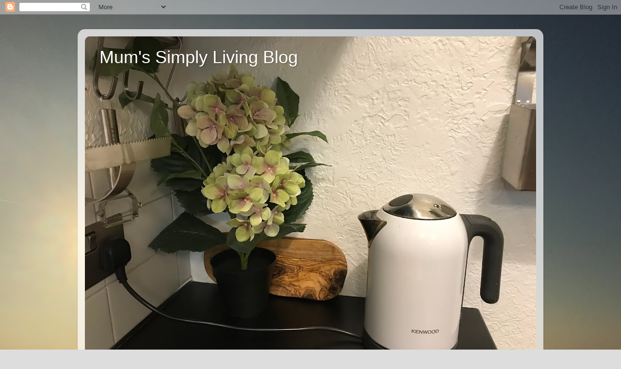

--- FILE ---
content_type: text/html; charset=UTF-8
request_url: https://mumssimplylivingblogat.blogspot.com/2012/10/number-7-joining-knitted-squares.html
body_size: 23101
content:
<!DOCTYPE html>
<html class='v2' dir='ltr' lang='en-GB'>
<head>
<link href='https://www.blogger.com/static/v1/widgets/335934321-css_bundle_v2.css' rel='stylesheet' type='text/css'/>
<meta content='width=1100' name='viewport'/>
<meta content='text/html; charset=UTF-8' http-equiv='Content-Type'/>
<meta content='blogger' name='generator'/>
<link href='https://mumssimplylivingblogat.blogspot.com/favicon.ico' rel='icon' type='image/x-icon'/>
<link href='http://mumssimplylivingblogat.blogspot.com/2012/10/number-7-joining-knitted-squares.html' rel='canonical'/>
<link rel="alternate" type="application/atom+xml" title="Mum&#39;s Simply Living Blog - Atom" href="https://mumssimplylivingblogat.blogspot.com/feeds/posts/default" />
<link rel="alternate" type="application/rss+xml" title="Mum&#39;s Simply Living Blog - RSS" href="https://mumssimplylivingblogat.blogspot.com/feeds/posts/default?alt=rss" />
<link rel="service.post" type="application/atom+xml" title="Mum&#39;s Simply Living Blog - Atom" href="https://www.blogger.com/feeds/3474288843010980830/posts/default" />

<link rel="alternate" type="application/atom+xml" title="Mum&#39;s Simply Living Blog - Atom" href="https://mumssimplylivingblogat.blogspot.com/feeds/6383158035280913385/comments/default" />
<!--Can't find substitution for tag [blog.ieCssRetrofitLinks]-->
<link href='https://blogger.googleusercontent.com/img/b/R29vZ2xl/AVvXsEjH89OUDCXq-ejpJ2AJc16Rb4Vb5N5e33jW2pKLLEYFpNIpmCuOFbPHe-_ZXQ00EWLA2xLPWN8HBv8ofy02uwgwSB0lvzE93bbC3LZXlXbK_4dhG265mLtbt6R5k49gCzkmuy8wxoCL0lXe/s320/011020121886.jpg' rel='image_src'/>
<meta content='http://mumssimplylivingblogat.blogspot.com/2012/10/number-7-joining-knitted-squares.html' property='og:url'/>
<meta content='Number 7 - joining knitted squares' property='og:title'/>
<meta content=' This cot blanket for India was joined a different way - basically 1dc, ch3. It created a loopy, lacy join.         The rectangles were all ...' property='og:description'/>
<meta content='https://blogger.googleusercontent.com/img/b/R29vZ2xl/AVvXsEjH89OUDCXq-ejpJ2AJc16Rb4Vb5N5e33jW2pKLLEYFpNIpmCuOFbPHe-_ZXQ00EWLA2xLPWN8HBv8ofy02uwgwSB0lvzE93bbC3LZXlXbK_4dhG265mLtbt6R5k49gCzkmuy8wxoCL0lXe/w1200-h630-p-k-no-nu/011020121886.jpg' property='og:image'/>
<title>Mum's Simply Living Blog: Number 7 - joining knitted squares</title>
<style id='page-skin-1' type='text/css'><!--
/*-----------------------------------------------
Blogger Template Style
Name:     Picture Window
Designer: Blogger
URL:      www.blogger.com
----------------------------------------------- */
/* Content
----------------------------------------------- */
body {
font: normal normal 15px Arial, Tahoma, Helvetica, FreeSans, sans-serif;
color: #333333;
background: #dddddd url(//3.bp.blogspot.com/-ZsHTkcq843A/XdbqBTn56cI/AAAAAAAAVdI/PKj2ppnPxBcuii4Ja5Gn29FNHR1H5JbugCK4BGAYYCw/s0/IMG_0985.JPG) repeat-y fixed top left;
}
html body .region-inner {
min-width: 0;
max-width: 100%;
width: auto;
}
.content-outer {
font-size: 90%;
}
a:link {
text-decoration:none;
color: #992211;
}
a:visited {
text-decoration:none;
color: #771100;
}
a:hover {
text-decoration:underline;
color: #cc4411;
}
.content-outer {
background: transparent url(https://resources.blogblog.com/blogblog/data/1kt/transparent/white80.png) repeat scroll top left;
-moz-border-radius: 15px;
-webkit-border-radius: 15px;
-goog-ms-border-radius: 15px;
border-radius: 15px;
-moz-box-shadow: 0 0 3px rgba(0, 0, 0, .15);
-webkit-box-shadow: 0 0 3px rgba(0, 0, 0, .15);
-goog-ms-box-shadow: 0 0 3px rgba(0, 0, 0, .15);
box-shadow: 0 0 3px rgba(0, 0, 0, .15);
margin: 30px auto;
}
.content-inner {
padding: 15px;
}
/* Header
----------------------------------------------- */
.header-outer {
background: #992211 url(https://resources.blogblog.com/blogblog/data/1kt/transparent/header_gradient_shade.png) repeat-x scroll top left;
_background-image: none;
color: #ffffff;
-moz-border-radius: 10px;
-webkit-border-radius: 10px;
-goog-ms-border-radius: 10px;
border-radius: 10px;
}
.Header img, .Header #header-inner {
-moz-border-radius: 10px;
-webkit-border-radius: 10px;
-goog-ms-border-radius: 10px;
border-radius: 10px;
}
.header-inner .Header .titlewrapper,
.header-inner .Header .descriptionwrapper {
padding-left: 30px;
padding-right: 30px;
}
.Header h1 {
font: normal normal 36px Arial, Tahoma, Helvetica, FreeSans, sans-serif;
text-shadow: 1px 1px 3px rgba(0, 0, 0, 0.3);
}
.Header h1 a {
color: #ffffff;
}
.Header .description {
font-size: 130%;
}
/* Tabs
----------------------------------------------- */
.tabs-inner {
margin: .5em 0 0;
padding: 0;
}
.tabs-inner .section {
margin: 0;
}
.tabs-inner .widget ul {
padding: 0;
background: #f5f5f5 url(https://resources.blogblog.com/blogblog/data/1kt/transparent/tabs_gradient_shade.png) repeat scroll bottom;
-moz-border-radius: 10px;
-webkit-border-radius: 10px;
-goog-ms-border-radius: 10px;
border-radius: 10px;
}
.tabs-inner .widget li {
border: none;
}
.tabs-inner .widget li a {
display: inline-block;
padding: .5em 1em;
margin-right: 0;
color: #992211;
font: normal normal 15px Arial, Tahoma, Helvetica, FreeSans, sans-serif;
-moz-border-radius: 0 0 0 0;
-webkit-border-top-left-radius: 0;
-webkit-border-top-right-radius: 0;
-goog-ms-border-radius: 0 0 0 0;
border-radius: 0 0 0 0;
background: transparent none no-repeat scroll top left;
border-right: 1px solid #cccccc;
}
.tabs-inner .widget li:first-child a {
padding-left: 1.25em;
-moz-border-radius-topleft: 10px;
-moz-border-radius-bottomleft: 10px;
-webkit-border-top-left-radius: 10px;
-webkit-border-bottom-left-radius: 10px;
-goog-ms-border-top-left-radius: 10px;
-goog-ms-border-bottom-left-radius: 10px;
border-top-left-radius: 10px;
border-bottom-left-radius: 10px;
}
.tabs-inner .widget li.selected a,
.tabs-inner .widget li a:hover {
position: relative;
z-index: 1;
background: #ffffff url(https://resources.blogblog.com/blogblog/data/1kt/transparent/tabs_gradient_shade.png) repeat scroll bottom;
color: #000000;
-moz-box-shadow: 0 0 0 rgba(0, 0, 0, .15);
-webkit-box-shadow: 0 0 0 rgba(0, 0, 0, .15);
-goog-ms-box-shadow: 0 0 0 rgba(0, 0, 0, .15);
box-shadow: 0 0 0 rgba(0, 0, 0, .15);
}
/* Headings
----------------------------------------------- */
h2 {
font: bold normal 13px Arial, Tahoma, Helvetica, FreeSans, sans-serif;
text-transform: uppercase;
color: #666666;
margin: .5em 0;
}
/* Main
----------------------------------------------- */
.main-outer {
background: transparent none repeat scroll top center;
-moz-border-radius: 0 0 0 0;
-webkit-border-top-left-radius: 0;
-webkit-border-top-right-radius: 0;
-webkit-border-bottom-left-radius: 0;
-webkit-border-bottom-right-radius: 0;
-goog-ms-border-radius: 0 0 0 0;
border-radius: 0 0 0 0;
-moz-box-shadow: 0 0 0 rgba(0, 0, 0, .15);
-webkit-box-shadow: 0 0 0 rgba(0, 0, 0, .15);
-goog-ms-box-shadow: 0 0 0 rgba(0, 0, 0, .15);
box-shadow: 0 0 0 rgba(0, 0, 0, .15);
}
.main-inner {
padding: 15px 5px 20px;
}
.main-inner .column-center-inner {
padding: 0 0;
}
.main-inner .column-left-inner {
padding-left: 0;
}
.main-inner .column-right-inner {
padding-right: 0;
}
/* Posts
----------------------------------------------- */
h3.post-title {
margin: 0;
font: normal normal 18px Arial, Tahoma, Helvetica, FreeSans, sans-serif;
}
.comments h4 {
margin: 1em 0 0;
font: normal normal 18px Arial, Tahoma, Helvetica, FreeSans, sans-serif;
}
.date-header span {
color: #333333;
}
.post-outer {
background-color: #ffffff;
border: solid 1px #dddddd;
-moz-border-radius: 10px;
-webkit-border-radius: 10px;
border-radius: 10px;
-goog-ms-border-radius: 10px;
padding: 15px 20px;
margin: 0 -20px 20px;
}
.post-body {
line-height: 1.4;
font-size: 110%;
position: relative;
}
.post-header {
margin: 0 0 1.5em;
color: #999999;
line-height: 1.6;
}
.post-footer {
margin: .5em 0 0;
color: #999999;
line-height: 1.6;
}
#blog-pager {
font-size: 140%
}
#comments .comment-author {
padding-top: 1.5em;
border-top: dashed 1px #ccc;
border-top: dashed 1px rgba(128, 128, 128, .5);
background-position: 0 1.5em;
}
#comments .comment-author:first-child {
padding-top: 0;
border-top: none;
}
.avatar-image-container {
margin: .2em 0 0;
}
/* Comments
----------------------------------------------- */
.comments .comments-content .icon.blog-author {
background-repeat: no-repeat;
background-image: url([data-uri]);
}
.comments .comments-content .loadmore a {
border-top: 1px solid #cc4411;
border-bottom: 1px solid #cc4411;
}
.comments .continue {
border-top: 2px solid #cc4411;
}
/* Widgets
----------------------------------------------- */
.widget ul, .widget #ArchiveList ul.flat {
padding: 0;
list-style: none;
}
.widget ul li, .widget #ArchiveList ul.flat li {
border-top: dashed 1px #ccc;
border-top: dashed 1px rgba(128, 128, 128, .5);
}
.widget ul li:first-child, .widget #ArchiveList ul.flat li:first-child {
border-top: none;
}
.widget .post-body ul {
list-style: disc;
}
.widget .post-body ul li {
border: none;
}
/* Footer
----------------------------------------------- */
.footer-outer {
color:#eeeeee;
background: transparent url(https://resources.blogblog.com/blogblog/data/1kt/transparent/black50.png) repeat scroll top left;
-moz-border-radius: 10px 10px 10px 10px;
-webkit-border-top-left-radius: 10px;
-webkit-border-top-right-radius: 10px;
-webkit-border-bottom-left-radius: 10px;
-webkit-border-bottom-right-radius: 10px;
-goog-ms-border-radius: 10px 10px 10px 10px;
border-radius: 10px 10px 10px 10px;
-moz-box-shadow: 0 0 0 rgba(0, 0, 0, .15);
-webkit-box-shadow: 0 0 0 rgba(0, 0, 0, .15);
-goog-ms-box-shadow: 0 0 0 rgba(0, 0, 0, .15);
box-shadow: 0 0 0 rgba(0, 0, 0, .15);
}
.footer-inner {
padding: 10px 5px 20px;
}
.footer-outer a {
color: #ffffdd;
}
.footer-outer a:visited {
color: #cccc99;
}
.footer-outer a:hover {
color: #ffffff;
}
.footer-outer .widget h2 {
color: #bbbbbb;
}
/* Mobile
----------------------------------------------- */
html body.mobile {
height: auto;
}
html body.mobile {
min-height: 480px;
background-size: 100% auto;
}
.mobile .body-fauxcolumn-outer {
background: transparent none repeat scroll top left;
}
html .mobile .mobile-date-outer, html .mobile .blog-pager {
border-bottom: none;
background: transparent none repeat scroll top center;
margin-bottom: 10px;
}
.mobile .date-outer {
background: transparent none repeat scroll top center;
}
.mobile .header-outer, .mobile .main-outer,
.mobile .post-outer, .mobile .footer-outer {
-moz-border-radius: 0;
-webkit-border-radius: 0;
-goog-ms-border-radius: 0;
border-radius: 0;
}
.mobile .content-outer,
.mobile .main-outer,
.mobile .post-outer {
background: inherit;
border: none;
}
.mobile .content-outer {
font-size: 100%;
}
.mobile-link-button {
background-color: #992211;
}
.mobile-link-button a:link, .mobile-link-button a:visited {
color: #ffffff;
}
.mobile-index-contents {
color: #333333;
}
.mobile .tabs-inner .PageList .widget-content {
background: #ffffff url(https://resources.blogblog.com/blogblog/data/1kt/transparent/tabs_gradient_shade.png) repeat scroll bottom;
color: #000000;
}
.mobile .tabs-inner .PageList .widget-content .pagelist-arrow {
border-left: 1px solid #cccccc;
}

--></style>
<style id='template-skin-1' type='text/css'><!--
body {
min-width: 960px;
}
.content-outer, .content-fauxcolumn-outer, .region-inner {
min-width: 960px;
max-width: 960px;
_width: 960px;
}
.main-inner .columns {
padding-left: 0;
padding-right: 310px;
}
.main-inner .fauxcolumn-center-outer {
left: 0;
right: 310px;
/* IE6 does not respect left and right together */
_width: expression(this.parentNode.offsetWidth -
parseInt("0") -
parseInt("310px") + 'px');
}
.main-inner .fauxcolumn-left-outer {
width: 0;
}
.main-inner .fauxcolumn-right-outer {
width: 310px;
}
.main-inner .column-left-outer {
width: 0;
right: 100%;
margin-left: -0;
}
.main-inner .column-right-outer {
width: 310px;
margin-right: -310px;
}
#layout {
min-width: 0;
}
#layout .content-outer {
min-width: 0;
width: 800px;
}
#layout .region-inner {
min-width: 0;
width: auto;
}
body#layout div.add_widget {
padding: 8px;
}
body#layout div.add_widget a {
margin-left: 32px;
}
--></style>
<style>
    body {background-image:url(\/\/3.bp.blogspot.com\/-ZsHTkcq843A\/XdbqBTn56cI\/AAAAAAAAVdI\/PKj2ppnPxBcuii4Ja5Gn29FNHR1H5JbugCK4BGAYYCw\/s0\/IMG_0985.JPG);}
    
@media (max-width: 200px) { body {background-image:url(\/\/3.bp.blogspot.com\/-ZsHTkcq843A\/XdbqBTn56cI\/AAAAAAAAVdI\/PKj2ppnPxBcuii4Ja5Gn29FNHR1H5JbugCK4BGAYYCw\/w200\/IMG_0985.JPG);}}
@media (max-width: 400px) and (min-width: 201px) { body {background-image:url(\/\/3.bp.blogspot.com\/-ZsHTkcq843A\/XdbqBTn56cI\/AAAAAAAAVdI\/PKj2ppnPxBcuii4Ja5Gn29FNHR1H5JbugCK4BGAYYCw\/w400\/IMG_0985.JPG);}}
@media (max-width: 800px) and (min-width: 401px) { body {background-image:url(\/\/3.bp.blogspot.com\/-ZsHTkcq843A\/XdbqBTn56cI\/AAAAAAAAVdI\/PKj2ppnPxBcuii4Ja5Gn29FNHR1H5JbugCK4BGAYYCw\/w800\/IMG_0985.JPG);}}
@media (max-width: 1200px) and (min-width: 801px) { body {background-image:url(\/\/3.bp.blogspot.com\/-ZsHTkcq843A\/XdbqBTn56cI\/AAAAAAAAVdI\/PKj2ppnPxBcuii4Ja5Gn29FNHR1H5JbugCK4BGAYYCw\/w1200\/IMG_0985.JPG);}}
/* Last tag covers anything over one higher than the previous max-size cap. */
@media (min-width: 1201px) { body {background-image:url(\/\/3.bp.blogspot.com\/-ZsHTkcq843A\/XdbqBTn56cI\/AAAAAAAAVdI\/PKj2ppnPxBcuii4Ja5Gn29FNHR1H5JbugCK4BGAYYCw\/w1600\/IMG_0985.JPG);}}
  </style>
<link href='https://www.blogger.com/dyn-css/authorization.css?targetBlogID=3474288843010980830&amp;zx=8bac21d4-c126-476a-b2f2-b63a17037261' media='none' onload='if(media!=&#39;all&#39;)media=&#39;all&#39;' rel='stylesheet'/><noscript><link href='https://www.blogger.com/dyn-css/authorization.css?targetBlogID=3474288843010980830&amp;zx=8bac21d4-c126-476a-b2f2-b63a17037261' rel='stylesheet'/></noscript>
<meta name='google-adsense-platform-account' content='ca-host-pub-1556223355139109'/>
<meta name='google-adsense-platform-domain' content='blogspot.com'/>

</head>
<body class='loading variant-shade'>
<div class='navbar section' id='navbar' name='Navbar'><div class='widget Navbar' data-version='1' id='Navbar1'><script type="text/javascript">
    function setAttributeOnload(object, attribute, val) {
      if(window.addEventListener) {
        window.addEventListener('load',
          function(){ object[attribute] = val; }, false);
      } else {
        window.attachEvent('onload', function(){ object[attribute] = val; });
      }
    }
  </script>
<div id="navbar-iframe-container"></div>
<script type="text/javascript" src="https://apis.google.com/js/platform.js"></script>
<script type="text/javascript">
      gapi.load("gapi.iframes:gapi.iframes.style.bubble", function() {
        if (gapi.iframes && gapi.iframes.getContext) {
          gapi.iframes.getContext().openChild({
              url: 'https://www.blogger.com/navbar/3474288843010980830?po\x3d6383158035280913385\x26origin\x3dhttps://mumssimplylivingblogat.blogspot.com',
              where: document.getElementById("navbar-iframe-container"),
              id: "navbar-iframe"
          });
        }
      });
    </script><script type="text/javascript">
(function() {
var script = document.createElement('script');
script.type = 'text/javascript';
script.src = '//pagead2.googlesyndication.com/pagead/js/google_top_exp.js';
var head = document.getElementsByTagName('head')[0];
if (head) {
head.appendChild(script);
}})();
</script>
</div></div>
<div class='body-fauxcolumns'>
<div class='fauxcolumn-outer body-fauxcolumn-outer'>
<div class='cap-top'>
<div class='cap-left'></div>
<div class='cap-right'></div>
</div>
<div class='fauxborder-left'>
<div class='fauxborder-right'></div>
<div class='fauxcolumn-inner'>
</div>
</div>
<div class='cap-bottom'>
<div class='cap-left'></div>
<div class='cap-right'></div>
</div>
</div>
</div>
<div class='content'>
<div class='content-fauxcolumns'>
<div class='fauxcolumn-outer content-fauxcolumn-outer'>
<div class='cap-top'>
<div class='cap-left'></div>
<div class='cap-right'></div>
</div>
<div class='fauxborder-left'>
<div class='fauxborder-right'></div>
<div class='fauxcolumn-inner'>
</div>
</div>
<div class='cap-bottom'>
<div class='cap-left'></div>
<div class='cap-right'></div>
</div>
</div>
</div>
<div class='content-outer'>
<div class='content-cap-top cap-top'>
<div class='cap-left'></div>
<div class='cap-right'></div>
</div>
<div class='fauxborder-left content-fauxborder-left'>
<div class='fauxborder-right content-fauxborder-right'></div>
<div class='content-inner'>
<header>
<div class='header-outer'>
<div class='header-cap-top cap-top'>
<div class='cap-left'></div>
<div class='cap-right'></div>
</div>
<div class='fauxborder-left header-fauxborder-left'>
<div class='fauxborder-right header-fauxborder-right'></div>
<div class='region-inner header-inner'>
<div class='header section' id='header' name='Header'><div class='widget Header' data-version='1' id='Header1'>
<div id='header-inner' style='background-image: url("https://blogger.googleusercontent.com/img/b/R29vZ2xl/AVvXsEgcYJT8yoYDFG0x8SF2VHi-SHLRw1-3e30CWZuIxwTERjKF8IUJSMbx9i297LR5RCIAXCDkNXGRZhy1fakE9xNnJ_UPu_ieK2HZ00laFFK0WLhU-JgJ8XWd2l3P8TYfs1ePVVKYW45kjbs/s930/2LAub8Y%2525R3OlTcX17aT67w.jpg"); background-position: left; min-height: 698px; _height: 698px; background-repeat: no-repeat; '>
<div class='titlewrapper' style='background: transparent'>
<h1 class='title' style='background: transparent; border-width: 0px'>
<a href='https://mumssimplylivingblogat.blogspot.com/'>
Mum's Simply Living Blog
</a>
</h1>
</div>
<div class='descriptionwrapper'>
<p class='description'><span>
</span></p>
</div>
</div>
</div></div>
</div>
</div>
<div class='header-cap-bottom cap-bottom'>
<div class='cap-left'></div>
<div class='cap-right'></div>
</div>
</div>
</header>
<div class='tabs-outer'>
<div class='tabs-cap-top cap-top'>
<div class='cap-left'></div>
<div class='cap-right'></div>
</div>
<div class='fauxborder-left tabs-fauxborder-left'>
<div class='fauxborder-right tabs-fauxborder-right'></div>
<div class='region-inner tabs-inner'>
<div class='tabs section' id='crosscol' name='Cross-column'><div class='widget PageList' data-version='1' id='PageList1'>
<h2>Pages</h2>
<div class='widget-content'>
<ul>
<li>
<a href='https://mumssimplylivingblogat.blogspot.com/'>Home</a>
</li>
<li>
<a href='https://mumssimplylivingblogat.blogspot.com/p/one-two-three-out-of-ten-chain.html'>One, Two, Three out of Ten Parcel Chain</a>
</li>
<li>
<a href='https://mumssimplylivingblogat.blogspot.com/p/times-of-year.html'>Times of the Year</a>
</li>
<li>
<a href='https://mumssimplylivingblogat.blogspot.com/p/bloggy-friends-bloggy-blankets.html'>Bloggy Friends' Bloggy Blankets - Ended</a>
</li>
<li>
<a href='https://mumssimplylivingblogat.blogspot.com/p/bloggy-blanket-chain.html'>Bloggy Blanket Chain - Ended</a>
</li>
</ul>
<div class='clear'></div>
</div>
</div></div>
<div class='tabs no-items section' id='crosscol-overflow' name='Cross-Column 2'></div>
</div>
</div>
<div class='tabs-cap-bottom cap-bottom'>
<div class='cap-left'></div>
<div class='cap-right'></div>
</div>
</div>
<div class='main-outer'>
<div class='main-cap-top cap-top'>
<div class='cap-left'></div>
<div class='cap-right'></div>
</div>
<div class='fauxborder-left main-fauxborder-left'>
<div class='fauxborder-right main-fauxborder-right'></div>
<div class='region-inner main-inner'>
<div class='columns fauxcolumns'>
<div class='fauxcolumn-outer fauxcolumn-center-outer'>
<div class='cap-top'>
<div class='cap-left'></div>
<div class='cap-right'></div>
</div>
<div class='fauxborder-left'>
<div class='fauxborder-right'></div>
<div class='fauxcolumn-inner'>
</div>
</div>
<div class='cap-bottom'>
<div class='cap-left'></div>
<div class='cap-right'></div>
</div>
</div>
<div class='fauxcolumn-outer fauxcolumn-left-outer'>
<div class='cap-top'>
<div class='cap-left'></div>
<div class='cap-right'></div>
</div>
<div class='fauxborder-left'>
<div class='fauxborder-right'></div>
<div class='fauxcolumn-inner'>
</div>
</div>
<div class='cap-bottom'>
<div class='cap-left'></div>
<div class='cap-right'></div>
</div>
</div>
<div class='fauxcolumn-outer fauxcolumn-right-outer'>
<div class='cap-top'>
<div class='cap-left'></div>
<div class='cap-right'></div>
</div>
<div class='fauxborder-left'>
<div class='fauxborder-right'></div>
<div class='fauxcolumn-inner'>
</div>
</div>
<div class='cap-bottom'>
<div class='cap-left'></div>
<div class='cap-right'></div>
</div>
</div>
<!-- corrects IE6 width calculation -->
<div class='columns-inner'>
<div class='column-center-outer'>
<div class='column-center-inner'>
<div class='main section' id='main' name='Main'><div class='widget Blog' data-version='1' id='Blog1'>
<div class='blog-posts hfeed'>

          <div class="date-outer">
        
<h2 class='date-header'><span>Tuesday, 2 October 2012</span></h2>

          <div class="date-posts">
        
<div class='post-outer'>
<div class='post hentry uncustomized-post-template' itemprop='blogPost' itemscope='itemscope' itemtype='http://schema.org/BlogPosting'>
<meta content='https://blogger.googleusercontent.com/img/b/R29vZ2xl/AVvXsEjH89OUDCXq-ejpJ2AJc16Rb4Vb5N5e33jW2pKLLEYFpNIpmCuOFbPHe-_ZXQ00EWLA2xLPWN8HBv8ofy02uwgwSB0lvzE93bbC3LZXlXbK_4dhG265mLtbt6R5k49gCzkmuy8wxoCL0lXe/s320/011020121886.jpg' itemprop='image_url'/>
<meta content='3474288843010980830' itemprop='blogId'/>
<meta content='6383158035280913385' itemprop='postId'/>
<a name='6383158035280913385'></a>
<h3 class='post-title entry-title' itemprop='name'>
Number 7 - joining knitted squares
</h3>
<div class='post-header'>
<div class='post-header-line-1'></div>
</div>
<div class='post-body entry-content' id='post-body-6383158035280913385' itemprop='description articleBody'>
<div class="separator" style="clear: both; text-align: center;">
This cot blanket for India was joined a different way - basically 1dc, ch3. It created a loopy, lacy join.</div>
<div class="separator" style="clear: both; text-align: center;">
<br /></div>
<div class="separator" style="clear: both; text-align: center;">
<a href="https://blogger.googleusercontent.com/img/b/R29vZ2xl/AVvXsEjH89OUDCXq-ejpJ2AJc16Rb4Vb5N5e33jW2pKLLEYFpNIpmCuOFbPHe-_ZXQ00EWLA2xLPWN8HBv8ofy02uwgwSB0lvzE93bbC3LZXlXbK_4dhG265mLtbt6R5k49gCzkmuy8wxoCL0lXe/s1600/011020121886.jpg" imageanchor="1" style="margin-left: 1em; margin-right: 1em;"><img border="0" height="240" src="https://blogger.googleusercontent.com/img/b/R29vZ2xl/AVvXsEjH89OUDCXq-ejpJ2AJc16Rb4Vb5N5e33jW2pKLLEYFpNIpmCuOFbPHe-_ZXQ00EWLA2xLPWN8HBv8ofy02uwgwSB0lvzE93bbC3LZXlXbK_4dhG265mLtbt6R5k49gCzkmuy8wxoCL0lXe/s320/011020121886.jpg" width="320" /></a></div>
<div class="separator" style="clear: both; text-align: center;">
<br /></div>
<div class="separator" style="clear: both; text-align: center;">
The rectangles were all the ones I hadn't chosen first because they were a mishmash of colours.</div>
<br />
<div class="separator" style="clear: both; text-align: center;">
<a href="https://blogger.googleusercontent.com/img/b/R29vZ2xl/AVvXsEjAmdkyxUZMboPvj9kEFPt2x3dJaSEOtDB3syTs-nvZnNm_P6JXUwc4OVb8JZwTbJjPb6PXwqSRh9zG64KskG7ZLNbeW5xoiA3jnaDfkk3YRsJyM-71zK4vu_v2xb2g4eymOGzhq8EQJSJn/s1600/011020121887.jpg" imageanchor="1" style="margin-left: 1em; margin-right: 1em;"><img border="0" height="240" src="https://blogger.googleusercontent.com/img/b/R29vZ2xl/AVvXsEjAmdkyxUZMboPvj9kEFPt2x3dJaSEOtDB3syTs-nvZnNm_P6JXUwc4OVb8JZwTbJjPb6PXwqSRh9zG64KskG7ZLNbeW5xoiA3jnaDfkk3YRsJyM-71zK4vu_v2xb2g4eymOGzhq8EQJSJn/s320/011020121887.jpg" width="320" /></a></div>
<div class="separator" style="clear: both; text-align: center;">
<br /></div>
<div class="separator" style="clear: both; text-align: center;">
I think each corner was joined a different way as I couldn't decided (or remember) which join was best.</div>
<br />
<div class="separator" style="clear: both; text-align: center;">
<a href="https://blogger.googleusercontent.com/img/b/R29vZ2xl/AVvXsEgtUzK7BdinyMI0ocFRUuLODmvhMy8cTvLJGAq3zsp1ofpt08aduIHf4sCsQwHSP6fl_7a9V6nvlmYFsIRtVRM6THNxgVZfqrjgjsOOqGdjxLicCXu7AJa4QqWsfurZWMBAf1bhv_XGS_Vs/s1600/011020121888.jpg" imageanchor="1" style="margin-left: 1em; margin-right: 1em;"><img border="0" height="240" src="https://blogger.googleusercontent.com/img/b/R29vZ2xl/AVvXsEgtUzK7BdinyMI0ocFRUuLODmvhMy8cTvLJGAq3zsp1ofpt08aduIHf4sCsQwHSP6fl_7a9V6nvlmYFsIRtVRM6THNxgVZfqrjgjsOOqGdjxLicCXu7AJa4QqWsfurZWMBAf1bhv_XGS_Vs/s320/011020121888.jpg" width="320" /></a></div>
<div class="separator" style="clear: both; text-align: center;">
<br /></div>
<div class="separator" style="clear: both; text-align: center;">
The edge was 1dc, 3ch round twice.</div>
<br />
<div class="separator" style="clear: both; text-align: center;">
<a href="https://blogger.googleusercontent.com/img/b/R29vZ2xl/AVvXsEiY4he6I17X34-aJONiDNs-zkOub7l50eqgJnfygkfqvlCWoeZ3z-0VKlmFihjFCaEiVa-hmMzayFPlxFHRU1LPe5zCGUG4mndYY-XaK_RjH4TJ1tRuF27-dytq70teqgV2o4_HpU4FCV5Z/s1600/011020121889.jpg" imageanchor="1" style="margin-left: 1em; margin-right: 1em;"><img border="0" height="240" src="https://blogger.googleusercontent.com/img/b/R29vZ2xl/AVvXsEiY4he6I17X34-aJONiDNs-zkOub7l50eqgJnfygkfqvlCWoeZ3z-0VKlmFihjFCaEiVa-hmMzayFPlxFHRU1LPe5zCGUG4mndYY-XaK_RjH4TJ1tRuF27-dytq70teqgV2o4_HpU4FCV5Z/s320/011020121889.jpg" width="320" /></a></div>
<div class="separator" style="clear: both; text-align: center;">
<br /></div>
<div class="separator" style="clear: both; text-align: center;">
(Don't brush the fleck off your screen - it's in the picture.) Onward and upward!</div>
<div class="separator" style="clear: both; text-align: center;">
xx</div>
<br />
<div style='clear: both;'></div>
</div>
<div class='post-footer'>
<div class='post-footer-line post-footer-line-1'>
<span class='post-author vcard'>
Posted by
<span class='fn' itemprop='author' itemscope='itemscope' itemtype='http://schema.org/Person'>
<meta content='https://www.blogger.com/profile/08442767679857541996' itemprop='url'/>
<a class='g-profile' href='https://www.blogger.com/profile/08442767679857541996' rel='author' title='author profile'>
<span itemprop='name'>Mum</span>
</a>
</span>
</span>
<span class='post-timestamp'>
at
<meta content='http://mumssimplylivingblogat.blogspot.com/2012/10/number-7-joining-knitted-squares.html' itemprop='url'/>
<a class='timestamp-link' href='https://mumssimplylivingblogat.blogspot.com/2012/10/number-7-joining-knitted-squares.html' rel='bookmark' title='permanent link'><abbr class='published' itemprop='datePublished' title='2012-10-02T10:09:00+01:00'>Tuesday, October 02, 2012</abbr></a>
</span>
<span class='post-comment-link'>
</span>
<span class='post-icons'>
<span class='item-control blog-admin pid-1414630380'>
<a href='https://www.blogger.com/post-edit.g?blogID=3474288843010980830&postID=6383158035280913385&from=pencil' title='Edit Post'>
<img alt='' class='icon-action' height='18' src='https://resources.blogblog.com/img/icon18_edit_allbkg.gif' width='18'/>
</a>
</span>
</span>
<div class='post-share-buttons goog-inline-block'>
</div>
</div>
<div class='post-footer-line post-footer-line-2'>
<span class='post-labels'>
Labels:
<a href='https://mumssimplylivingblogat.blogspot.com/search/label/India%20cot%20blankets' rel='tag'>India cot blankets</a>
</span>
</div>
<div class='post-footer-line post-footer-line-3'>
<span class='post-location'>
</span>
</div>
</div>
</div>
<div class='comments' id='comments'>
<a name='comments'></a>
<h4>6 comments:</h4>
<div class='comments-content'>
<script async='async' src='' type='text/javascript'></script>
<script type='text/javascript'>
    (function() {
      var items = null;
      var msgs = null;
      var config = {};

// <![CDATA[
      var cursor = null;
      if (items && items.length > 0) {
        cursor = parseInt(items[items.length - 1].timestamp) + 1;
      }

      var bodyFromEntry = function(entry) {
        var text = (entry &&
                    ((entry.content && entry.content.$t) ||
                     (entry.summary && entry.summary.$t))) ||
            '';
        if (entry && entry.gd$extendedProperty) {
          for (var k in entry.gd$extendedProperty) {
            if (entry.gd$extendedProperty[k].name == 'blogger.contentRemoved') {
              return '<span class="deleted-comment">' + text + '</span>';
            }
          }
        }
        return text;
      }

      var parse = function(data) {
        cursor = null;
        var comments = [];
        if (data && data.feed && data.feed.entry) {
          for (var i = 0, entry; entry = data.feed.entry[i]; i++) {
            var comment = {};
            // comment ID, parsed out of the original id format
            var id = /blog-(\d+).post-(\d+)/.exec(entry.id.$t);
            comment.id = id ? id[2] : null;
            comment.body = bodyFromEntry(entry);
            comment.timestamp = Date.parse(entry.published.$t) + '';
            if (entry.author && entry.author.constructor === Array) {
              var auth = entry.author[0];
              if (auth) {
                comment.author = {
                  name: (auth.name ? auth.name.$t : undefined),
                  profileUrl: (auth.uri ? auth.uri.$t : undefined),
                  avatarUrl: (auth.gd$image ? auth.gd$image.src : undefined)
                };
              }
            }
            if (entry.link) {
              if (entry.link[2]) {
                comment.link = comment.permalink = entry.link[2].href;
              }
              if (entry.link[3]) {
                var pid = /.*comments\/default\/(\d+)\?.*/.exec(entry.link[3].href);
                if (pid && pid[1]) {
                  comment.parentId = pid[1];
                }
              }
            }
            comment.deleteclass = 'item-control blog-admin';
            if (entry.gd$extendedProperty) {
              for (var k in entry.gd$extendedProperty) {
                if (entry.gd$extendedProperty[k].name == 'blogger.itemClass') {
                  comment.deleteclass += ' ' + entry.gd$extendedProperty[k].value;
                } else if (entry.gd$extendedProperty[k].name == 'blogger.displayTime') {
                  comment.displayTime = entry.gd$extendedProperty[k].value;
                }
              }
            }
            comments.push(comment);
          }
        }
        return comments;
      };

      var paginator = function(callback) {
        if (hasMore()) {
          var url = config.feed + '?alt=json&v=2&orderby=published&reverse=false&max-results=50';
          if (cursor) {
            url += '&published-min=' + new Date(cursor).toISOString();
          }
          window.bloggercomments = function(data) {
            var parsed = parse(data);
            cursor = parsed.length < 50 ? null
                : parseInt(parsed[parsed.length - 1].timestamp) + 1
            callback(parsed);
            window.bloggercomments = null;
          }
          url += '&callback=bloggercomments';
          var script = document.createElement('script');
          script.type = 'text/javascript';
          script.src = url;
          document.getElementsByTagName('head')[0].appendChild(script);
        }
      };
      var hasMore = function() {
        return !!cursor;
      };
      var getMeta = function(key, comment) {
        if ('iswriter' == key) {
          var matches = !!comment.author
              && comment.author.name == config.authorName
              && comment.author.profileUrl == config.authorUrl;
          return matches ? 'true' : '';
        } else if ('deletelink' == key) {
          return config.baseUri + '/comment/delete/'
               + config.blogId + '/' + comment.id;
        } else if ('deleteclass' == key) {
          return comment.deleteclass;
        }
        return '';
      };

      var replybox = null;
      var replyUrlParts = null;
      var replyParent = undefined;

      var onReply = function(commentId, domId) {
        if (replybox == null) {
          // lazily cache replybox, and adjust to suit this style:
          replybox = document.getElementById('comment-editor');
          if (replybox != null) {
            replybox.height = '250px';
            replybox.style.display = 'block';
            replyUrlParts = replybox.src.split('#');
          }
        }
        if (replybox && (commentId !== replyParent)) {
          replybox.src = '';
          document.getElementById(domId).insertBefore(replybox, null);
          replybox.src = replyUrlParts[0]
              + (commentId ? '&parentID=' + commentId : '')
              + '#' + replyUrlParts[1];
          replyParent = commentId;
        }
      };

      var hash = (window.location.hash || '#').substring(1);
      var startThread, targetComment;
      if (/^comment-form_/.test(hash)) {
        startThread = hash.substring('comment-form_'.length);
      } else if (/^c[0-9]+$/.test(hash)) {
        targetComment = hash.substring(1);
      }

      // Configure commenting API:
      var configJso = {
        'maxDepth': config.maxThreadDepth
      };
      var provider = {
        'id': config.postId,
        'data': items,
        'loadNext': paginator,
        'hasMore': hasMore,
        'getMeta': getMeta,
        'onReply': onReply,
        'rendered': true,
        'initComment': targetComment,
        'initReplyThread': startThread,
        'config': configJso,
        'messages': msgs
      };

      var render = function() {
        if (window.goog && window.goog.comments) {
          var holder = document.getElementById('comment-holder');
          window.goog.comments.render(holder, provider);
        }
      };

      // render now, or queue to render when library loads:
      if (window.goog && window.goog.comments) {
        render();
      } else {
        window.goog = window.goog || {};
        window.goog.comments = window.goog.comments || {};
        window.goog.comments.loadQueue = window.goog.comments.loadQueue || [];
        window.goog.comments.loadQueue.push(render);
      }
    })();
// ]]>
  </script>
<div id='comment-holder'>
<div class="comment-thread toplevel-thread"><ol id="top-ra"><li class="comment" id="c475170801722973378"><div class="avatar-image-container"><img src="//www.blogger.com/img/blogger_logo_round_35.png" alt=""/></div><div class="comment-block"><div class="comment-header"><cite class="user"><a href="https://www.blogger.com/profile/17319991952705204675" rel="nofollow">Debby</a></cite><span class="icon user "></span><span class="datetime secondary-text"><a rel="nofollow" href="https://mumssimplylivingblogat.blogspot.com/2012/10/number-7-joining-knitted-squares.html?showComment=1349174978238#c475170801722973378">2 October 2012 at 11:49</a></span></div><p class="comment-content">How cute is this!!! Love all the different colors together</p><span class="comment-actions secondary-text"><a class="comment-reply" target="_self" data-comment-id="475170801722973378">Reply</a><span class="item-control blog-admin blog-admin pid-1134587783"><a target="_self" href="https://www.blogger.com/comment/delete/3474288843010980830/475170801722973378">Delete</a></span></span></div><div class="comment-replies"><div id="c475170801722973378-rt" class="comment-thread inline-thread hidden"><span class="thread-toggle thread-expanded"><span class="thread-arrow"></span><span class="thread-count"><a target="_self">Replies</a></span></span><ol id="c475170801722973378-ra" class="thread-chrome thread-expanded"><div></div><div id="c475170801722973378-continue" class="continue"><a class="comment-reply" target="_self" data-comment-id="475170801722973378">Reply</a></div></ol></div></div><div class="comment-replybox-single" id="c475170801722973378-ce"></div></li><li class="comment" id="c4838316522074279022"><div class="avatar-image-container"><img src="//1.bp.blogspot.com/-0H5HsrhcSFo/ZWg1wCaawrI/AAAAAAAAWhY/fc6F8tnoj0cvAMUDFTs-gJe8CmghFgn5gCK4BGAYYCw/s35/IMG_2218.JPG" alt=""/></div><div class="comment-block"><div class="comment-header"><cite class="user"><a href="https://www.blogger.com/profile/17436932004631816039" rel="nofollow">Jo</a></cite><span class="icon user "></span><span class="datetime secondary-text"><a rel="nofollow" href="https://mumssimplylivingblogat.blogspot.com/2012/10/number-7-joining-knitted-squares.html?showComment=1349176436476#c4838316522074279022">2 October 2012 at 12:13</a></span></div><p class="comment-content">I&#39;m keeping a note of these ways of joining, I&#39;m sure they&#39;ll come in handy when I come to join future blankets. What a great cause all these blankets are going to.</p><span class="comment-actions secondary-text"><a class="comment-reply" target="_self" data-comment-id="4838316522074279022">Reply</a><span class="item-control blog-admin blog-admin pid-2059155951"><a target="_self" href="https://www.blogger.com/comment/delete/3474288843010980830/4838316522074279022">Delete</a></span></span></div><div class="comment-replies"><div id="c4838316522074279022-rt" class="comment-thread inline-thread hidden"><span class="thread-toggle thread-expanded"><span class="thread-arrow"></span><span class="thread-count"><a target="_self">Replies</a></span></span><ol id="c4838316522074279022-ra" class="thread-chrome thread-expanded"><div></div><div id="c4838316522074279022-continue" class="continue"><a class="comment-reply" target="_self" data-comment-id="4838316522074279022">Reply</a></div></ol></div></div><div class="comment-replybox-single" id="c4838316522074279022-ce"></div></li><li class="comment" id="c5224918000080632242"><div class="avatar-image-container"><img src="//blogger.googleusercontent.com/img/b/R29vZ2xl/AVvXsEgpNPeNsb64pPcsqlEsMnv_i7tta80CfspJeJniCAsgrAG77GlVcKtWErjza08kxTLjUfOxlEr2I22kRvz4PPPeQBnQqoChoB763_70Daq1iivPdaqTm1O3inmnNJpguQ/s45-c/keep+calm.JPG" alt=""/></div><div class="comment-block"><div class="comment-header"><cite class="user"><a href="https://www.blogger.com/profile/13570354905749566677" rel="nofollow">Loo xx from Jumbles and Pompoms</a></cite><span class="icon user "></span><span class="datetime secondary-text"><a rel="nofollow" href="https://mumssimplylivingblogat.blogspot.com/2012/10/number-7-joining-knitted-squares.html?showComment=1349185472596#c5224918000080632242">2 October 2012 at 14:44</a></span></div><p class="comment-content">Mmmm, interesting.  I&#39;m in the process of knitting squares for a blankie - although not quite at the stage of joining the squares together.  So, would you recommend crocheting over sewing?  xx</p><span class="comment-actions secondary-text"><a class="comment-reply" target="_self" data-comment-id="5224918000080632242">Reply</a><span class="item-control blog-admin blog-admin pid-1802208939"><a target="_self" href="https://www.blogger.com/comment/delete/3474288843010980830/5224918000080632242">Delete</a></span></span></div><div class="comment-replies"><div id="c5224918000080632242-rt" class="comment-thread inline-thread"><span class="thread-toggle thread-expanded"><span class="thread-arrow"></span><span class="thread-count"><a target="_self">Replies</a></span></span><ol id="c5224918000080632242-ra" class="thread-chrome thread-expanded"><div><li class="comment" id="c7541756849624708250"><div class="avatar-image-container"><img src="//2.bp.blogspot.com/-hmQljKDF7y0/ZL0a6UFhiLI/AAAAAAAAWIQ/87Xj3RmuQMwiUX3nc9e69cew-q7w51dWQCK4BGAYYCw/s35/*" alt=""/></div><div class="comment-block"><div class="comment-header"><cite class="user"><a href="https://www.blogger.com/profile/08442767679857541996" rel="nofollow">Mum</a></cite><span class="icon user blog-author"></span><span class="datetime secondary-text"><a rel="nofollow" href="https://mumssimplylivingblogat.blogspot.com/2012/10/number-7-joining-knitted-squares.html?showComment=1349198692389#c7541756849624708250">2 October 2012 at 18:24</a></span></div><p class="comment-content">If you want your squares more decorative - yes. All the squares were different colours so I thought that if I sewed them together my stitches would  show - I&#39;m not that neat when sewing. The US sc (UK) dc is the quickest crochet way as you don&#39;t have to go round all the sides. I&#39;ve seen other squares crocheted together with slip stitches but I&#39;m not too keen on that method - it doesn&#39;t look right to me. The sc way has raised edges. <br>xx</p><span class="comment-actions secondary-text"><span class="item-control blog-admin blog-admin pid-1414630380"><a target="_self" href="https://www.blogger.com/comment/delete/3474288843010980830/7541756849624708250">Delete</a></span></span></div><div class="comment-replies"><div id="c7541756849624708250-rt" class="comment-thread inline-thread hidden"><span class="thread-toggle thread-expanded"><span class="thread-arrow"></span><span class="thread-count"><a target="_self">Replies</a></span></span><ol id="c7541756849624708250-ra" class="thread-chrome thread-expanded"><div></div><div id="c7541756849624708250-continue" class="continue"><a class="comment-reply" target="_self" data-comment-id="7541756849624708250">Reply</a></div></ol></div></div><div class="comment-replybox-single" id="c7541756849624708250-ce"></div></li><li class="comment" id="c5087196297198379415"><div class="avatar-image-container"><img src="//blogger.googleusercontent.com/img/b/R29vZ2xl/AVvXsEgpNPeNsb64pPcsqlEsMnv_i7tta80CfspJeJniCAsgrAG77GlVcKtWErjza08kxTLjUfOxlEr2I22kRvz4PPPeQBnQqoChoB763_70Daq1iivPdaqTm1O3inmnNJpguQ/s45-c/keep+calm.JPG" alt=""/></div><div class="comment-block"><div class="comment-header"><cite class="user"><a href="https://www.blogger.com/profile/13570354905749566677" rel="nofollow">Loo xx from Jumbles and Pompoms</a></cite><span class="icon user "></span><span class="datetime secondary-text"><a rel="nofollow" href="https://mumssimplylivingblogat.blogspot.com/2012/10/number-7-joining-knitted-squares.html?showComment=1349355601600#c5087196297198379415">4 October 2012 at 14:00</a></span></div><p class="comment-content">Thank you for this.  I&#39;m going to look back at your other suggestions and bookmark them. xx</p><span class="comment-actions secondary-text"><span class="item-control blog-admin blog-admin pid-1802208939"><a target="_self" href="https://www.blogger.com/comment/delete/3474288843010980830/5087196297198379415">Delete</a></span></span></div><div class="comment-replies"><div id="c5087196297198379415-rt" class="comment-thread inline-thread hidden"><span class="thread-toggle thread-expanded"><span class="thread-arrow"></span><span class="thread-count"><a target="_self">Replies</a></span></span><ol id="c5087196297198379415-ra" class="thread-chrome thread-expanded"><div></div><div id="c5087196297198379415-continue" class="continue"><a class="comment-reply" target="_self" data-comment-id="5087196297198379415">Reply</a></div></ol></div></div><div class="comment-replybox-single" id="c5087196297198379415-ce"></div></li></div><div id="c5224918000080632242-continue" class="continue"><a class="comment-reply" target="_self" data-comment-id="5224918000080632242">Reply</a></div></ol></div></div><div class="comment-replybox-single" id="c5224918000080632242-ce"></div></li><li class="comment" id="c8043198384720707975"><div class="avatar-image-container"><img src="//blogger.googleusercontent.com/img/b/R29vZ2xl/AVvXsEjByMXs4tnpIqwaEw-vJtA8YTtK610-WjwHqiCKDQWrctWHALUzXAOmtF4RPdyRxoMXOi5V03Z4SGrDgD6xaM50Gc1EeZApMFFOYLngEloec_PHf1ybm8iGP6VOM4v8ZWY/s45-c/2015-10-23+16.09.27.jpg" alt=""/></div><div class="comment-block"><div class="comment-header"><cite class="user"><a href="https://www.blogger.com/profile/04247624645636227130" rel="nofollow">Lakota [Faith Hope and Charity Shopping]</a></cite><span class="icon user "></span><span class="datetime secondary-text"><a rel="nofollow" href="https://mumssimplylivingblogat.blogspot.com/2012/10/number-7-joining-knitted-squares.html?showComment=1349214146313#c8043198384720707975">2 October 2012 at 22:42</a></span></div><p class="comment-content">I like it, it has a abstract art feel to it. Or maybe a paint box. Pretty!</p><span class="comment-actions secondary-text"><a class="comment-reply" target="_self" data-comment-id="8043198384720707975">Reply</a><span class="item-control blog-admin blog-admin pid-931999479"><a target="_self" href="https://www.blogger.com/comment/delete/3474288843010980830/8043198384720707975">Delete</a></span></span></div><div class="comment-replies"><div id="c8043198384720707975-rt" class="comment-thread inline-thread hidden"><span class="thread-toggle thread-expanded"><span class="thread-arrow"></span><span class="thread-count"><a target="_self">Replies</a></span></span><ol id="c8043198384720707975-ra" class="thread-chrome thread-expanded"><div></div><div id="c8043198384720707975-continue" class="continue"><a class="comment-reply" target="_self" data-comment-id="8043198384720707975">Reply</a></div></ol></div></div><div class="comment-replybox-single" id="c8043198384720707975-ce"></div></li></ol><div id="top-continue" class="continue"><a class="comment-reply" target="_self">Add comment</a></div><div class="comment-replybox-thread" id="top-ce"></div><div class="loadmore hidden" data-post-id="6383158035280913385"><a target="_self">Load more...</a></div></div>
</div>
</div>
<p class='comment-footer'>
<div class='comment-form'>
<a name='comment-form'></a>
<p>Thank you for your comments. it&#39;s always exciting reading them.</p>
<a href='https://www.blogger.com/comment/frame/3474288843010980830?po=6383158035280913385&hl=en-GB&saa=85391&origin=https://mumssimplylivingblogat.blogspot.com' id='comment-editor-src'></a>
<iframe allowtransparency='true' class='blogger-iframe-colorize blogger-comment-from-post' frameborder='0' height='410px' id='comment-editor' name='comment-editor' src='' width='100%'></iframe>
<script src='https://www.blogger.com/static/v1/jsbin/2830521187-comment_from_post_iframe.js' type='text/javascript'></script>
<script type='text/javascript'>
      BLOG_CMT_createIframe('https://www.blogger.com/rpc_relay.html');
    </script>
</div>
</p>
<div id='backlinks-container'>
<div id='Blog1_backlinks-container'>
</div>
</div>
</div>
</div>

        </div></div>
      
</div>
<div class='blog-pager' id='blog-pager'>
<span id='blog-pager-newer-link'>
<a class='blog-pager-newer-link' href='https://mumssimplylivingblogat.blogspot.com/2012/10/its-addiction.html' id='Blog1_blog-pager-newer-link' title='Newer Post'>Newer Post</a>
</span>
<span id='blog-pager-older-link'>
<a class='blog-pager-older-link' href='https://mumssimplylivingblogat.blogspot.com/2012/10/oh-deary-me.html' id='Blog1_blog-pager-older-link' title='Older Post'>Older Post</a>
</span>
<a class='home-link' href='https://mumssimplylivingblogat.blogspot.com/'>Home</a>
</div>
<div class='clear'></div>
<div class='post-feeds'>
<div class='feed-links'>
Subscribe to:
<a class='feed-link' href='https://mumssimplylivingblogat.blogspot.com/feeds/6383158035280913385/comments/default' target='_blank' type='application/atom+xml'>Post Comments (Atom)</a>
</div>
</div>
</div></div>
</div>
</div>
<div class='column-left-outer'>
<div class='column-left-inner'>
<aside>
</aside>
</div>
</div>
<div class='column-right-outer'>
<div class='column-right-inner'>
<aside>
<div class='sidebar section' id='sidebar-right-1'><div class='widget BlogSearch' data-version='1' id='BlogSearch1'>
<h2 class='title'>Search This Blog</h2>
<div class='widget-content'>
<div id='BlogSearch1_form'>
<form action='https://mumssimplylivingblogat.blogspot.com/search' class='gsc-search-box' target='_top'>
<table cellpadding='0' cellspacing='0' class='gsc-search-box'>
<tbody>
<tr>
<td class='gsc-input'>
<input autocomplete='off' class='gsc-input' name='q' size='10' title='search' type='text' value=''/>
</td>
<td class='gsc-search-button'>
<input class='gsc-search-button' title='search' type='submit' value='Search'/>
</td>
</tr>
</tbody>
</table>
</form>
</div>
</div>
<div class='clear'></div>
</div><div class='widget Profile' data-version='1' id='Profile1'>
<h2>About Me</h2>
<div class='widget-content'>
<a href='https://www.blogger.com/profile/08442767679857541996'><img alt='My photo' class='profile-img' height='60' src='//blogger.googleusercontent.com/img/b/R29vZ2xl/AVvXsEiwKDnYx2F3O1n6z1lJB5dvivBPLMP8ltL1ZV3JAP4x0cPB0LZC4ppwqZH9TwYB8KCWgw-LdZWKJfcNZ3fkrYPe-blsZi3GkBvPwvHqjcQlVB_6X4-e_hmUhYXHsfhVFA/s113/*' width='80'/></a>
<dl class='profile-datablock'>
<dt class='profile-data'>
<a class='profile-name-link g-profile' href='https://www.blogger.com/profile/08442767679857541996' rel='author' style='background-image: url(//www.blogger.com/img/logo-16.png);'>
Mum
</a>
</dt>
<dd class='profile-textblock'>I am now in my thirteenth year of retirement after 36 years of hard work and am doing what I want to do - living simply and simply living. It's great!</dd>
</dl>
<a class='profile-link' href='https://www.blogger.com/profile/08442767679857541996' rel='author'>View my complete profile</a>
<div class='clear'></div>
</div>
</div><div class='widget BlogList' data-version='1' id='BlogList1'>
<h2 class='title'>Simply Delightful Blogs</h2>
<div class='widget-content'>
<div class='blog-list-container' id='BlogList1_container'>
<ul id='BlogList1_blogs'>
<li style='display: block;'>
<div class='blog-icon'>
<img data-lateloadsrc='https://lh3.googleusercontent.com/blogger_img_proxy/AEn0k_tqnAN0FwnfhVouREWUlUAQIZvpVyATEf64fz48JRSMUJ1aE1zdnriaIoap2IzcCmMlXbYAAAJTNJSrKaIljjVwbuUQ7PNB1y3XlDAQYHveWfY=s16-w16-h16' height='16' width='16'/>
</div>
<div class='blog-content'>
<div class='blog-title'>
<a href='http://ninetofive-ish.blogspot.com/' target='_blank'>
nine to five</a>
</div>
<div class='item-content'>
<span class='item-title'>
<a href='http://ninetofive-ish.blogspot.com/2025/06/rings-of-steel.html' target='_blank'>
Rings of Steel
</a>
</span>
</div>
</div>
<div style='clear: both;'></div>
</li>
<li style='display: block;'>
<div class='blog-icon'>
<img data-lateloadsrc='https://lh3.googleusercontent.com/blogger_img_proxy/AEn0k_tsWEX_6FCxTu5TAgpV7PeK9joNB9D3VSGVjwWuNABonAxybRdoyNVvQFPWRTv504W5cbfUEtJCWYcn7N4PFK-M2zmp1sI1kR2ypaYH8CPCF9y-wknXzDg=s16-w16-h16' height='16' width='16'/>
</div>
<div class='blog-content'>
<div class='blog-title'>
<a href='https://landofthebigsky-jill.blogspot.com/' target='_blank'>
Land of the Big Sky.</a>
</div>
<div class='item-content'>
<span class='item-title'>
<a href='https://landofthebigsky-jill.blogspot.com/2021/02/it-is-with-great-sadness-that-we-have.html' target='_blank'>
</a>
</span>
</div>
</div>
<div style='clear: both;'></div>
</li>
</ul>
<div class='clear'></div>
</div>
</div>
</div><div class='widget Image' data-version='1' id='Image2'>
<h2>Mum's Simply Living Blog</h2>
<div class='widget-content'>
<a href='http://mumssimplylivingblogat.blogspot.co.uk/2011/03/bread-bread-bread.html'>
<img alt='Mum&#39;s Simply Living Blog' height='187' id='Image2_img' src='https://blogger.googleusercontent.com/img/b/R29vZ2xl/AVvXsEjB8AO_Z0LnuGpEngN2UBHsnIemS6s3z0TC-xlBKgIcY5Ny-XNhLNfn3WJAb1wRy-IWzwSkJyXu5SNcfmKQEnaBEo5K82xMsnM0kUhxm9qQwNXVp-w96jFk662JBj8YN81isPyGLq6D6UzT/s350/PB100051.JPG' width='250'/>
</a>
<br/>
<span class='caption'>Mum's Bread</span>
</div>
<div class='clear'></div>
</div><div class='widget Followers' data-version='1' id='Followers1'>
<h2 class='title'>Simply Delightful People</h2>
<div class='widget-content'>
<div id='Followers1-wrapper'>
<div style='margin-right:2px;'>
<div><script type="text/javascript" src="https://apis.google.com/js/platform.js"></script>
<div id="followers-iframe-container"></div>
<script type="text/javascript">
    window.followersIframe = null;
    function followersIframeOpen(url) {
      gapi.load("gapi.iframes", function() {
        if (gapi.iframes && gapi.iframes.getContext) {
          window.followersIframe = gapi.iframes.getContext().openChild({
            url: url,
            where: document.getElementById("followers-iframe-container"),
            messageHandlersFilter: gapi.iframes.CROSS_ORIGIN_IFRAMES_FILTER,
            messageHandlers: {
              '_ready': function(obj) {
                window.followersIframe.getIframeEl().height = obj.height;
              },
              'reset': function() {
                window.followersIframe.close();
                followersIframeOpen("https://www.blogger.com/followers/frame/3474288843010980830?colors\x3dCgt0cmFuc3BhcmVudBILdHJhbnNwYXJlbnQaByMzMzMzMzMiByM5OTIyMTEqC3RyYW5zcGFyZW50MgcjNjY2NjY2OgcjMzMzMzMzQgcjOTkyMjExSgcjMDAwMDAwUgcjOTkyMjExWgt0cmFuc3BhcmVudA%3D%3D\x26pageSize\x3d21\x26hl\x3den-GB\x26origin\x3dhttps://mumssimplylivingblogat.blogspot.com");
              },
              'open': function(url) {
                window.followersIframe.close();
                followersIframeOpen(url);
              }
            }
          });
        }
      });
    }
    followersIframeOpen("https://www.blogger.com/followers/frame/3474288843010980830?colors\x3dCgt0cmFuc3BhcmVudBILdHJhbnNwYXJlbnQaByMzMzMzMzMiByM5OTIyMTEqC3RyYW5zcGFyZW50MgcjNjY2NjY2OgcjMzMzMzMzQgcjOTkyMjExSgcjMDAwMDAwUgcjOTkyMjExWgt0cmFuc3BhcmVudA%3D%3D\x26pageSize\x3d21\x26hl\x3den-GB\x26origin\x3dhttps://mumssimplylivingblogat.blogspot.com");
  </script></div>
</div>
</div>
<div class='clear'></div>
</div>
</div><div class='widget BlogArchive' data-version='1' id='BlogArchive1'>
<h2>Blog Archive</h2>
<div class='widget-content'>
<div id='ArchiveList'>
<div id='BlogArchive1_ArchiveList'>
<ul class='hierarchy'>
<li class='archivedate collapsed'>
<a class='toggle' href='javascript:void(0)'>
<span class='zippy'>

        &#9658;&#160;
      
</span>
</a>
<a class='post-count-link' href='https://mumssimplylivingblogat.blogspot.com/2020/'>
2020
</a>
<span class='post-count' dir='ltr'>(50)</span>
<ul class='hierarchy'>
<li class='archivedate collapsed'>
<a class='toggle' href='javascript:void(0)'>
<span class='zippy'>

        &#9658;&#160;
      
</span>
</a>
<a class='post-count-link' href='https://mumssimplylivingblogat.blogspot.com/2020/12/'>
December
</a>
<span class='post-count' dir='ltr'>(25)</span>
</li>
</ul>
<ul class='hierarchy'>
<li class='archivedate collapsed'>
<a class='toggle' href='javascript:void(0)'>
<span class='zippy'>

        &#9658;&#160;
      
</span>
</a>
<a class='post-count-link' href='https://mumssimplylivingblogat.blogspot.com/2020/11/'>
November
</a>
<span class='post-count' dir='ltr'>(2)</span>
</li>
</ul>
<ul class='hierarchy'>
<li class='archivedate collapsed'>
<a class='toggle' href='javascript:void(0)'>
<span class='zippy'>

        &#9658;&#160;
      
</span>
</a>
<a class='post-count-link' href='https://mumssimplylivingblogat.blogspot.com/2020/10/'>
October
</a>
<span class='post-count' dir='ltr'>(6)</span>
</li>
</ul>
<ul class='hierarchy'>
<li class='archivedate collapsed'>
<a class='toggle' href='javascript:void(0)'>
<span class='zippy'>

        &#9658;&#160;
      
</span>
</a>
<a class='post-count-link' href='https://mumssimplylivingblogat.blogspot.com/2020/09/'>
September
</a>
<span class='post-count' dir='ltr'>(3)</span>
</li>
</ul>
<ul class='hierarchy'>
<li class='archivedate collapsed'>
<a class='toggle' href='javascript:void(0)'>
<span class='zippy'>

        &#9658;&#160;
      
</span>
</a>
<a class='post-count-link' href='https://mumssimplylivingblogat.blogspot.com/2020/08/'>
August
</a>
<span class='post-count' dir='ltr'>(12)</span>
</li>
</ul>
<ul class='hierarchy'>
<li class='archivedate collapsed'>
<a class='toggle' href='javascript:void(0)'>
<span class='zippy'>

        &#9658;&#160;
      
</span>
</a>
<a class='post-count-link' href='https://mumssimplylivingblogat.blogspot.com/2020/07/'>
July
</a>
<span class='post-count' dir='ltr'>(1)</span>
</li>
</ul>
<ul class='hierarchy'>
<li class='archivedate collapsed'>
<a class='toggle' href='javascript:void(0)'>
<span class='zippy'>

        &#9658;&#160;
      
</span>
</a>
<a class='post-count-link' href='https://mumssimplylivingblogat.blogspot.com/2020/01/'>
January
</a>
<span class='post-count' dir='ltr'>(1)</span>
</li>
</ul>
</li>
</ul>
<ul class='hierarchy'>
<li class='archivedate collapsed'>
<a class='toggle' href='javascript:void(0)'>
<span class='zippy'>

        &#9658;&#160;
      
</span>
</a>
<a class='post-count-link' href='https://mumssimplylivingblogat.blogspot.com/2019/'>
2019
</a>
<span class='post-count' dir='ltr'>(40)</span>
<ul class='hierarchy'>
<li class='archivedate collapsed'>
<a class='toggle' href='javascript:void(0)'>
<span class='zippy'>

        &#9658;&#160;
      
</span>
</a>
<a class='post-count-link' href='https://mumssimplylivingblogat.blogspot.com/2019/05/'>
May
</a>
<span class='post-count' dir='ltr'>(7)</span>
</li>
</ul>
<ul class='hierarchy'>
<li class='archivedate collapsed'>
<a class='toggle' href='javascript:void(0)'>
<span class='zippy'>

        &#9658;&#160;
      
</span>
</a>
<a class='post-count-link' href='https://mumssimplylivingblogat.blogspot.com/2019/03/'>
March
</a>
<span class='post-count' dir='ltr'>(3)</span>
</li>
</ul>
<ul class='hierarchy'>
<li class='archivedate collapsed'>
<a class='toggle' href='javascript:void(0)'>
<span class='zippy'>

        &#9658;&#160;
      
</span>
</a>
<a class='post-count-link' href='https://mumssimplylivingblogat.blogspot.com/2019/02/'>
February
</a>
<span class='post-count' dir='ltr'>(5)</span>
</li>
</ul>
<ul class='hierarchy'>
<li class='archivedate collapsed'>
<a class='toggle' href='javascript:void(0)'>
<span class='zippy'>

        &#9658;&#160;
      
</span>
</a>
<a class='post-count-link' href='https://mumssimplylivingblogat.blogspot.com/2019/01/'>
January
</a>
<span class='post-count' dir='ltr'>(25)</span>
</li>
</ul>
</li>
</ul>
<ul class='hierarchy'>
<li class='archivedate collapsed'>
<a class='toggle' href='javascript:void(0)'>
<span class='zippy'>

        &#9658;&#160;
      
</span>
</a>
<a class='post-count-link' href='https://mumssimplylivingblogat.blogspot.com/2018/'>
2018
</a>
<span class='post-count' dir='ltr'>(51)</span>
<ul class='hierarchy'>
<li class='archivedate collapsed'>
<a class='toggle' href='javascript:void(0)'>
<span class='zippy'>

        &#9658;&#160;
      
</span>
</a>
<a class='post-count-link' href='https://mumssimplylivingblogat.blogspot.com/2018/12/'>
December
</a>
<span class='post-count' dir='ltr'>(3)</span>
</li>
</ul>
<ul class='hierarchy'>
<li class='archivedate collapsed'>
<a class='toggle' href='javascript:void(0)'>
<span class='zippy'>

        &#9658;&#160;
      
</span>
</a>
<a class='post-count-link' href='https://mumssimplylivingblogat.blogspot.com/2018/10/'>
October
</a>
<span class='post-count' dir='ltr'>(4)</span>
</li>
</ul>
<ul class='hierarchy'>
<li class='archivedate collapsed'>
<a class='toggle' href='javascript:void(0)'>
<span class='zippy'>

        &#9658;&#160;
      
</span>
</a>
<a class='post-count-link' href='https://mumssimplylivingblogat.blogspot.com/2018/09/'>
September
</a>
<span class='post-count' dir='ltr'>(14)</span>
</li>
</ul>
<ul class='hierarchy'>
<li class='archivedate collapsed'>
<a class='toggle' href='javascript:void(0)'>
<span class='zippy'>

        &#9658;&#160;
      
</span>
</a>
<a class='post-count-link' href='https://mumssimplylivingblogat.blogspot.com/2018/07/'>
July
</a>
<span class='post-count' dir='ltr'>(3)</span>
</li>
</ul>
<ul class='hierarchy'>
<li class='archivedate collapsed'>
<a class='toggle' href='javascript:void(0)'>
<span class='zippy'>

        &#9658;&#160;
      
</span>
</a>
<a class='post-count-link' href='https://mumssimplylivingblogat.blogspot.com/2018/05/'>
May
</a>
<span class='post-count' dir='ltr'>(3)</span>
</li>
</ul>
<ul class='hierarchy'>
<li class='archivedate collapsed'>
<a class='toggle' href='javascript:void(0)'>
<span class='zippy'>

        &#9658;&#160;
      
</span>
</a>
<a class='post-count-link' href='https://mumssimplylivingblogat.blogspot.com/2018/03/'>
March
</a>
<span class='post-count' dir='ltr'>(9)</span>
</li>
</ul>
<ul class='hierarchy'>
<li class='archivedate collapsed'>
<a class='toggle' href='javascript:void(0)'>
<span class='zippy'>

        &#9658;&#160;
      
</span>
</a>
<a class='post-count-link' href='https://mumssimplylivingblogat.blogspot.com/2018/02/'>
February
</a>
<span class='post-count' dir='ltr'>(5)</span>
</li>
</ul>
<ul class='hierarchy'>
<li class='archivedate collapsed'>
<a class='toggle' href='javascript:void(0)'>
<span class='zippy'>

        &#9658;&#160;
      
</span>
</a>
<a class='post-count-link' href='https://mumssimplylivingblogat.blogspot.com/2018/01/'>
January
</a>
<span class='post-count' dir='ltr'>(10)</span>
</li>
</ul>
</li>
</ul>
<ul class='hierarchy'>
<li class='archivedate collapsed'>
<a class='toggle' href='javascript:void(0)'>
<span class='zippy'>

        &#9658;&#160;
      
</span>
</a>
<a class='post-count-link' href='https://mumssimplylivingblogat.blogspot.com/2017/'>
2017
</a>
<span class='post-count' dir='ltr'>(98)</span>
<ul class='hierarchy'>
<li class='archivedate collapsed'>
<a class='toggle' href='javascript:void(0)'>
<span class='zippy'>

        &#9658;&#160;
      
</span>
</a>
<a class='post-count-link' href='https://mumssimplylivingblogat.blogspot.com/2017/12/'>
December
</a>
<span class='post-count' dir='ltr'>(25)</span>
</li>
</ul>
<ul class='hierarchy'>
<li class='archivedate collapsed'>
<a class='toggle' href='javascript:void(0)'>
<span class='zippy'>

        &#9658;&#160;
      
</span>
</a>
<a class='post-count-link' href='https://mumssimplylivingblogat.blogspot.com/2017/11/'>
November
</a>
<span class='post-count' dir='ltr'>(3)</span>
</li>
</ul>
<ul class='hierarchy'>
<li class='archivedate collapsed'>
<a class='toggle' href='javascript:void(0)'>
<span class='zippy'>

        &#9658;&#160;
      
</span>
</a>
<a class='post-count-link' href='https://mumssimplylivingblogat.blogspot.com/2017/10/'>
October
</a>
<span class='post-count' dir='ltr'>(1)</span>
</li>
</ul>
<ul class='hierarchy'>
<li class='archivedate collapsed'>
<a class='toggle' href='javascript:void(0)'>
<span class='zippy'>

        &#9658;&#160;
      
</span>
</a>
<a class='post-count-link' href='https://mumssimplylivingblogat.blogspot.com/2017/09/'>
September
</a>
<span class='post-count' dir='ltr'>(8)</span>
</li>
</ul>
<ul class='hierarchy'>
<li class='archivedate collapsed'>
<a class='toggle' href='javascript:void(0)'>
<span class='zippy'>

        &#9658;&#160;
      
</span>
</a>
<a class='post-count-link' href='https://mumssimplylivingblogat.blogspot.com/2017/08/'>
August
</a>
<span class='post-count' dir='ltr'>(8)</span>
</li>
</ul>
<ul class='hierarchy'>
<li class='archivedate collapsed'>
<a class='toggle' href='javascript:void(0)'>
<span class='zippy'>

        &#9658;&#160;
      
</span>
</a>
<a class='post-count-link' href='https://mumssimplylivingblogat.blogspot.com/2017/07/'>
July
</a>
<span class='post-count' dir='ltr'>(12)</span>
</li>
</ul>
<ul class='hierarchy'>
<li class='archivedate collapsed'>
<a class='toggle' href='javascript:void(0)'>
<span class='zippy'>

        &#9658;&#160;
      
</span>
</a>
<a class='post-count-link' href='https://mumssimplylivingblogat.blogspot.com/2017/06/'>
June
</a>
<span class='post-count' dir='ltr'>(6)</span>
</li>
</ul>
<ul class='hierarchy'>
<li class='archivedate collapsed'>
<a class='toggle' href='javascript:void(0)'>
<span class='zippy'>

        &#9658;&#160;
      
</span>
</a>
<a class='post-count-link' href='https://mumssimplylivingblogat.blogspot.com/2017/05/'>
May
</a>
<span class='post-count' dir='ltr'>(8)</span>
</li>
</ul>
<ul class='hierarchy'>
<li class='archivedate collapsed'>
<a class='toggle' href='javascript:void(0)'>
<span class='zippy'>

        &#9658;&#160;
      
</span>
</a>
<a class='post-count-link' href='https://mumssimplylivingblogat.blogspot.com/2017/04/'>
April
</a>
<span class='post-count' dir='ltr'>(7)</span>
</li>
</ul>
<ul class='hierarchy'>
<li class='archivedate collapsed'>
<a class='toggle' href='javascript:void(0)'>
<span class='zippy'>

        &#9658;&#160;
      
</span>
</a>
<a class='post-count-link' href='https://mumssimplylivingblogat.blogspot.com/2017/03/'>
March
</a>
<span class='post-count' dir='ltr'>(6)</span>
</li>
</ul>
<ul class='hierarchy'>
<li class='archivedate collapsed'>
<a class='toggle' href='javascript:void(0)'>
<span class='zippy'>

        &#9658;&#160;
      
</span>
</a>
<a class='post-count-link' href='https://mumssimplylivingblogat.blogspot.com/2017/02/'>
February
</a>
<span class='post-count' dir='ltr'>(7)</span>
</li>
</ul>
<ul class='hierarchy'>
<li class='archivedate collapsed'>
<a class='toggle' href='javascript:void(0)'>
<span class='zippy'>

        &#9658;&#160;
      
</span>
</a>
<a class='post-count-link' href='https://mumssimplylivingblogat.blogspot.com/2017/01/'>
January
</a>
<span class='post-count' dir='ltr'>(7)</span>
</li>
</ul>
</li>
</ul>
<ul class='hierarchy'>
<li class='archivedate collapsed'>
<a class='toggle' href='javascript:void(0)'>
<span class='zippy'>

        &#9658;&#160;
      
</span>
</a>
<a class='post-count-link' href='https://mumssimplylivingblogat.blogspot.com/2016/'>
2016
</a>
<span class='post-count' dir='ltr'>(203)</span>
<ul class='hierarchy'>
<li class='archivedate collapsed'>
<a class='toggle' href='javascript:void(0)'>
<span class='zippy'>

        &#9658;&#160;
      
</span>
</a>
<a class='post-count-link' href='https://mumssimplylivingblogat.blogspot.com/2016/12/'>
December
</a>
<span class='post-count' dir='ltr'>(26)</span>
</li>
</ul>
<ul class='hierarchy'>
<li class='archivedate collapsed'>
<a class='toggle' href='javascript:void(0)'>
<span class='zippy'>

        &#9658;&#160;
      
</span>
</a>
<a class='post-count-link' href='https://mumssimplylivingblogat.blogspot.com/2016/11/'>
November
</a>
<span class='post-count' dir='ltr'>(12)</span>
</li>
</ul>
<ul class='hierarchy'>
<li class='archivedate collapsed'>
<a class='toggle' href='javascript:void(0)'>
<span class='zippy'>

        &#9658;&#160;
      
</span>
</a>
<a class='post-count-link' href='https://mumssimplylivingblogat.blogspot.com/2016/10/'>
October
</a>
<span class='post-count' dir='ltr'>(13)</span>
</li>
</ul>
<ul class='hierarchy'>
<li class='archivedate collapsed'>
<a class='toggle' href='javascript:void(0)'>
<span class='zippy'>

        &#9658;&#160;
      
</span>
</a>
<a class='post-count-link' href='https://mumssimplylivingblogat.blogspot.com/2016/09/'>
September
</a>
<span class='post-count' dir='ltr'>(16)</span>
</li>
</ul>
<ul class='hierarchy'>
<li class='archivedate collapsed'>
<a class='toggle' href='javascript:void(0)'>
<span class='zippy'>

        &#9658;&#160;
      
</span>
</a>
<a class='post-count-link' href='https://mumssimplylivingblogat.blogspot.com/2016/08/'>
August
</a>
<span class='post-count' dir='ltr'>(15)</span>
</li>
</ul>
<ul class='hierarchy'>
<li class='archivedate collapsed'>
<a class='toggle' href='javascript:void(0)'>
<span class='zippy'>

        &#9658;&#160;
      
</span>
</a>
<a class='post-count-link' href='https://mumssimplylivingblogat.blogspot.com/2016/07/'>
July
</a>
<span class='post-count' dir='ltr'>(9)</span>
</li>
</ul>
<ul class='hierarchy'>
<li class='archivedate collapsed'>
<a class='toggle' href='javascript:void(0)'>
<span class='zippy'>

        &#9658;&#160;
      
</span>
</a>
<a class='post-count-link' href='https://mumssimplylivingblogat.blogspot.com/2016/06/'>
June
</a>
<span class='post-count' dir='ltr'>(17)</span>
</li>
</ul>
<ul class='hierarchy'>
<li class='archivedate collapsed'>
<a class='toggle' href='javascript:void(0)'>
<span class='zippy'>

        &#9658;&#160;
      
</span>
</a>
<a class='post-count-link' href='https://mumssimplylivingblogat.blogspot.com/2016/05/'>
May
</a>
<span class='post-count' dir='ltr'>(24)</span>
</li>
</ul>
<ul class='hierarchy'>
<li class='archivedate collapsed'>
<a class='toggle' href='javascript:void(0)'>
<span class='zippy'>

        &#9658;&#160;
      
</span>
</a>
<a class='post-count-link' href='https://mumssimplylivingblogat.blogspot.com/2016/04/'>
April
</a>
<span class='post-count' dir='ltr'>(12)</span>
</li>
</ul>
<ul class='hierarchy'>
<li class='archivedate collapsed'>
<a class='toggle' href='javascript:void(0)'>
<span class='zippy'>

        &#9658;&#160;
      
</span>
</a>
<a class='post-count-link' href='https://mumssimplylivingblogat.blogspot.com/2016/03/'>
March
</a>
<span class='post-count' dir='ltr'>(16)</span>
</li>
</ul>
<ul class='hierarchy'>
<li class='archivedate collapsed'>
<a class='toggle' href='javascript:void(0)'>
<span class='zippy'>

        &#9658;&#160;
      
</span>
</a>
<a class='post-count-link' href='https://mumssimplylivingblogat.blogspot.com/2016/02/'>
February
</a>
<span class='post-count' dir='ltr'>(21)</span>
</li>
</ul>
<ul class='hierarchy'>
<li class='archivedate collapsed'>
<a class='toggle' href='javascript:void(0)'>
<span class='zippy'>

        &#9658;&#160;
      
</span>
</a>
<a class='post-count-link' href='https://mumssimplylivingblogat.blogspot.com/2016/01/'>
January
</a>
<span class='post-count' dir='ltr'>(22)</span>
</li>
</ul>
</li>
</ul>
<ul class='hierarchy'>
<li class='archivedate collapsed'>
<a class='toggle' href='javascript:void(0)'>
<span class='zippy'>

        &#9658;&#160;
      
</span>
</a>
<a class='post-count-link' href='https://mumssimplylivingblogat.blogspot.com/2015/'>
2015
</a>
<span class='post-count' dir='ltr'>(213)</span>
<ul class='hierarchy'>
<li class='archivedate collapsed'>
<a class='toggle' href='javascript:void(0)'>
<span class='zippy'>

        &#9658;&#160;
      
</span>
</a>
<a class='post-count-link' href='https://mumssimplylivingblogat.blogspot.com/2015/12/'>
December
</a>
<span class='post-count' dir='ltr'>(25)</span>
</li>
</ul>
<ul class='hierarchy'>
<li class='archivedate collapsed'>
<a class='toggle' href='javascript:void(0)'>
<span class='zippy'>

        &#9658;&#160;
      
</span>
</a>
<a class='post-count-link' href='https://mumssimplylivingblogat.blogspot.com/2015/11/'>
November
</a>
<span class='post-count' dir='ltr'>(23)</span>
</li>
</ul>
<ul class='hierarchy'>
<li class='archivedate collapsed'>
<a class='toggle' href='javascript:void(0)'>
<span class='zippy'>

        &#9658;&#160;
      
</span>
</a>
<a class='post-count-link' href='https://mumssimplylivingblogat.blogspot.com/2015/10/'>
October
</a>
<span class='post-count' dir='ltr'>(11)</span>
</li>
</ul>
<ul class='hierarchy'>
<li class='archivedate collapsed'>
<a class='toggle' href='javascript:void(0)'>
<span class='zippy'>

        &#9658;&#160;
      
</span>
</a>
<a class='post-count-link' href='https://mumssimplylivingblogat.blogspot.com/2015/09/'>
September
</a>
<span class='post-count' dir='ltr'>(22)</span>
</li>
</ul>
<ul class='hierarchy'>
<li class='archivedate collapsed'>
<a class='toggle' href='javascript:void(0)'>
<span class='zippy'>

        &#9658;&#160;
      
</span>
</a>
<a class='post-count-link' href='https://mumssimplylivingblogat.blogspot.com/2015/08/'>
August
</a>
<span class='post-count' dir='ltr'>(16)</span>
</li>
</ul>
<ul class='hierarchy'>
<li class='archivedate collapsed'>
<a class='toggle' href='javascript:void(0)'>
<span class='zippy'>

        &#9658;&#160;
      
</span>
</a>
<a class='post-count-link' href='https://mumssimplylivingblogat.blogspot.com/2015/07/'>
July
</a>
<span class='post-count' dir='ltr'>(13)</span>
</li>
</ul>
<ul class='hierarchy'>
<li class='archivedate collapsed'>
<a class='toggle' href='javascript:void(0)'>
<span class='zippy'>

        &#9658;&#160;
      
</span>
</a>
<a class='post-count-link' href='https://mumssimplylivingblogat.blogspot.com/2015/06/'>
June
</a>
<span class='post-count' dir='ltr'>(19)</span>
</li>
</ul>
<ul class='hierarchy'>
<li class='archivedate collapsed'>
<a class='toggle' href='javascript:void(0)'>
<span class='zippy'>

        &#9658;&#160;
      
</span>
</a>
<a class='post-count-link' href='https://mumssimplylivingblogat.blogspot.com/2015/05/'>
May
</a>
<span class='post-count' dir='ltr'>(14)</span>
</li>
</ul>
<ul class='hierarchy'>
<li class='archivedate collapsed'>
<a class='toggle' href='javascript:void(0)'>
<span class='zippy'>

        &#9658;&#160;
      
</span>
</a>
<a class='post-count-link' href='https://mumssimplylivingblogat.blogspot.com/2015/04/'>
April
</a>
<span class='post-count' dir='ltr'>(16)</span>
</li>
</ul>
<ul class='hierarchy'>
<li class='archivedate collapsed'>
<a class='toggle' href='javascript:void(0)'>
<span class='zippy'>

        &#9658;&#160;
      
</span>
</a>
<a class='post-count-link' href='https://mumssimplylivingblogat.blogspot.com/2015/03/'>
March
</a>
<span class='post-count' dir='ltr'>(13)</span>
</li>
</ul>
<ul class='hierarchy'>
<li class='archivedate collapsed'>
<a class='toggle' href='javascript:void(0)'>
<span class='zippy'>

        &#9658;&#160;
      
</span>
</a>
<a class='post-count-link' href='https://mumssimplylivingblogat.blogspot.com/2015/02/'>
February
</a>
<span class='post-count' dir='ltr'>(18)</span>
</li>
</ul>
<ul class='hierarchy'>
<li class='archivedate collapsed'>
<a class='toggle' href='javascript:void(0)'>
<span class='zippy'>

        &#9658;&#160;
      
</span>
</a>
<a class='post-count-link' href='https://mumssimplylivingblogat.blogspot.com/2015/01/'>
January
</a>
<span class='post-count' dir='ltr'>(23)</span>
</li>
</ul>
</li>
</ul>
<ul class='hierarchy'>
<li class='archivedate collapsed'>
<a class='toggle' href='javascript:void(0)'>
<span class='zippy'>

        &#9658;&#160;
      
</span>
</a>
<a class='post-count-link' href='https://mumssimplylivingblogat.blogspot.com/2014/'>
2014
</a>
<span class='post-count' dir='ltr'>(188)</span>
<ul class='hierarchy'>
<li class='archivedate collapsed'>
<a class='toggle' href='javascript:void(0)'>
<span class='zippy'>

        &#9658;&#160;
      
</span>
</a>
<a class='post-count-link' href='https://mumssimplylivingblogat.blogspot.com/2014/12/'>
December
</a>
<span class='post-count' dir='ltr'>(31)</span>
</li>
</ul>
<ul class='hierarchy'>
<li class='archivedate collapsed'>
<a class='toggle' href='javascript:void(0)'>
<span class='zippy'>

        &#9658;&#160;
      
</span>
</a>
<a class='post-count-link' href='https://mumssimplylivingblogat.blogspot.com/2014/11/'>
November
</a>
<span class='post-count' dir='ltr'>(15)</span>
</li>
</ul>
<ul class='hierarchy'>
<li class='archivedate collapsed'>
<a class='toggle' href='javascript:void(0)'>
<span class='zippy'>

        &#9658;&#160;
      
</span>
</a>
<a class='post-count-link' href='https://mumssimplylivingblogat.blogspot.com/2014/10/'>
October
</a>
<span class='post-count' dir='ltr'>(9)</span>
</li>
</ul>
<ul class='hierarchy'>
<li class='archivedate collapsed'>
<a class='toggle' href='javascript:void(0)'>
<span class='zippy'>

        &#9658;&#160;
      
</span>
</a>
<a class='post-count-link' href='https://mumssimplylivingblogat.blogspot.com/2014/09/'>
September
</a>
<span class='post-count' dir='ltr'>(15)</span>
</li>
</ul>
<ul class='hierarchy'>
<li class='archivedate collapsed'>
<a class='toggle' href='javascript:void(0)'>
<span class='zippy'>

        &#9658;&#160;
      
</span>
</a>
<a class='post-count-link' href='https://mumssimplylivingblogat.blogspot.com/2014/08/'>
August
</a>
<span class='post-count' dir='ltr'>(11)</span>
</li>
</ul>
<ul class='hierarchy'>
<li class='archivedate collapsed'>
<a class='toggle' href='javascript:void(0)'>
<span class='zippy'>

        &#9658;&#160;
      
</span>
</a>
<a class='post-count-link' href='https://mumssimplylivingblogat.blogspot.com/2014/07/'>
July
</a>
<span class='post-count' dir='ltr'>(11)</span>
</li>
</ul>
<ul class='hierarchy'>
<li class='archivedate collapsed'>
<a class='toggle' href='javascript:void(0)'>
<span class='zippy'>

        &#9658;&#160;
      
</span>
</a>
<a class='post-count-link' href='https://mumssimplylivingblogat.blogspot.com/2014/06/'>
June
</a>
<span class='post-count' dir='ltr'>(9)</span>
</li>
</ul>
<ul class='hierarchy'>
<li class='archivedate collapsed'>
<a class='toggle' href='javascript:void(0)'>
<span class='zippy'>

        &#9658;&#160;
      
</span>
</a>
<a class='post-count-link' href='https://mumssimplylivingblogat.blogspot.com/2014/05/'>
May
</a>
<span class='post-count' dir='ltr'>(22)</span>
</li>
</ul>
<ul class='hierarchy'>
<li class='archivedate collapsed'>
<a class='toggle' href='javascript:void(0)'>
<span class='zippy'>

        &#9658;&#160;
      
</span>
</a>
<a class='post-count-link' href='https://mumssimplylivingblogat.blogspot.com/2014/04/'>
April
</a>
<span class='post-count' dir='ltr'>(11)</span>
</li>
</ul>
<ul class='hierarchy'>
<li class='archivedate collapsed'>
<a class='toggle' href='javascript:void(0)'>
<span class='zippy'>

        &#9658;&#160;
      
</span>
</a>
<a class='post-count-link' href='https://mumssimplylivingblogat.blogspot.com/2014/03/'>
March
</a>
<span class='post-count' dir='ltr'>(15)</span>
</li>
</ul>
<ul class='hierarchy'>
<li class='archivedate collapsed'>
<a class='toggle' href='javascript:void(0)'>
<span class='zippy'>

        &#9658;&#160;
      
</span>
</a>
<a class='post-count-link' href='https://mumssimplylivingblogat.blogspot.com/2014/02/'>
February
</a>
<span class='post-count' dir='ltr'>(17)</span>
</li>
</ul>
<ul class='hierarchy'>
<li class='archivedate collapsed'>
<a class='toggle' href='javascript:void(0)'>
<span class='zippy'>

        &#9658;&#160;
      
</span>
</a>
<a class='post-count-link' href='https://mumssimplylivingblogat.blogspot.com/2014/01/'>
January
</a>
<span class='post-count' dir='ltr'>(22)</span>
</li>
</ul>
</li>
</ul>
<ul class='hierarchy'>
<li class='archivedate collapsed'>
<a class='toggle' href='javascript:void(0)'>
<span class='zippy'>

        &#9658;&#160;
      
</span>
</a>
<a class='post-count-link' href='https://mumssimplylivingblogat.blogspot.com/2013/'>
2013
</a>
<span class='post-count' dir='ltr'>(250)</span>
<ul class='hierarchy'>
<li class='archivedate collapsed'>
<a class='toggle' href='javascript:void(0)'>
<span class='zippy'>

        &#9658;&#160;
      
</span>
</a>
<a class='post-count-link' href='https://mumssimplylivingblogat.blogspot.com/2013/12/'>
December
</a>
<span class='post-count' dir='ltr'>(28)</span>
</li>
</ul>
<ul class='hierarchy'>
<li class='archivedate collapsed'>
<a class='toggle' href='javascript:void(0)'>
<span class='zippy'>

        &#9658;&#160;
      
</span>
</a>
<a class='post-count-link' href='https://mumssimplylivingblogat.blogspot.com/2013/11/'>
November
</a>
<span class='post-count' dir='ltr'>(17)</span>
</li>
</ul>
<ul class='hierarchy'>
<li class='archivedate collapsed'>
<a class='toggle' href='javascript:void(0)'>
<span class='zippy'>

        &#9658;&#160;
      
</span>
</a>
<a class='post-count-link' href='https://mumssimplylivingblogat.blogspot.com/2013/10/'>
October
</a>
<span class='post-count' dir='ltr'>(22)</span>
</li>
</ul>
<ul class='hierarchy'>
<li class='archivedate collapsed'>
<a class='toggle' href='javascript:void(0)'>
<span class='zippy'>

        &#9658;&#160;
      
</span>
</a>
<a class='post-count-link' href='https://mumssimplylivingblogat.blogspot.com/2013/09/'>
September
</a>
<span class='post-count' dir='ltr'>(19)</span>
</li>
</ul>
<ul class='hierarchy'>
<li class='archivedate collapsed'>
<a class='toggle' href='javascript:void(0)'>
<span class='zippy'>

        &#9658;&#160;
      
</span>
</a>
<a class='post-count-link' href='https://mumssimplylivingblogat.blogspot.com/2013/08/'>
August
</a>
<span class='post-count' dir='ltr'>(19)</span>
</li>
</ul>
<ul class='hierarchy'>
<li class='archivedate collapsed'>
<a class='toggle' href='javascript:void(0)'>
<span class='zippy'>

        &#9658;&#160;
      
</span>
</a>
<a class='post-count-link' href='https://mumssimplylivingblogat.blogspot.com/2013/07/'>
July
</a>
<span class='post-count' dir='ltr'>(17)</span>
</li>
</ul>
<ul class='hierarchy'>
<li class='archivedate collapsed'>
<a class='toggle' href='javascript:void(0)'>
<span class='zippy'>

        &#9658;&#160;
      
</span>
</a>
<a class='post-count-link' href='https://mumssimplylivingblogat.blogspot.com/2013/06/'>
June
</a>
<span class='post-count' dir='ltr'>(22)</span>
</li>
</ul>
<ul class='hierarchy'>
<li class='archivedate collapsed'>
<a class='toggle' href='javascript:void(0)'>
<span class='zippy'>

        &#9658;&#160;
      
</span>
</a>
<a class='post-count-link' href='https://mumssimplylivingblogat.blogspot.com/2013/05/'>
May
</a>
<span class='post-count' dir='ltr'>(22)</span>
</li>
</ul>
<ul class='hierarchy'>
<li class='archivedate collapsed'>
<a class='toggle' href='javascript:void(0)'>
<span class='zippy'>

        &#9658;&#160;
      
</span>
</a>
<a class='post-count-link' href='https://mumssimplylivingblogat.blogspot.com/2013/04/'>
April
</a>
<span class='post-count' dir='ltr'>(23)</span>
</li>
</ul>
<ul class='hierarchy'>
<li class='archivedate collapsed'>
<a class='toggle' href='javascript:void(0)'>
<span class='zippy'>

        &#9658;&#160;
      
</span>
</a>
<a class='post-count-link' href='https://mumssimplylivingblogat.blogspot.com/2013/03/'>
March
</a>
<span class='post-count' dir='ltr'>(20)</span>
</li>
</ul>
<ul class='hierarchy'>
<li class='archivedate collapsed'>
<a class='toggle' href='javascript:void(0)'>
<span class='zippy'>

        &#9658;&#160;
      
</span>
</a>
<a class='post-count-link' href='https://mumssimplylivingblogat.blogspot.com/2013/02/'>
February
</a>
<span class='post-count' dir='ltr'>(17)</span>
</li>
</ul>
<ul class='hierarchy'>
<li class='archivedate collapsed'>
<a class='toggle' href='javascript:void(0)'>
<span class='zippy'>

        &#9658;&#160;
      
</span>
</a>
<a class='post-count-link' href='https://mumssimplylivingblogat.blogspot.com/2013/01/'>
January
</a>
<span class='post-count' dir='ltr'>(24)</span>
</li>
</ul>
</li>
</ul>
<ul class='hierarchy'>
<li class='archivedate expanded'>
<a class='toggle' href='javascript:void(0)'>
<span class='zippy toggle-open'>

        &#9660;&#160;
      
</span>
</a>
<a class='post-count-link' href='https://mumssimplylivingblogat.blogspot.com/2012/'>
2012
</a>
<span class='post-count' dir='ltr'>(295)</span>
<ul class='hierarchy'>
<li class='archivedate collapsed'>
<a class='toggle' href='javascript:void(0)'>
<span class='zippy'>

        &#9658;&#160;
      
</span>
</a>
<a class='post-count-link' href='https://mumssimplylivingblogat.blogspot.com/2012/12/'>
December
</a>
<span class='post-count' dir='ltr'>(30)</span>
</li>
</ul>
<ul class='hierarchy'>
<li class='archivedate collapsed'>
<a class='toggle' href='javascript:void(0)'>
<span class='zippy'>

        &#9658;&#160;
      
</span>
</a>
<a class='post-count-link' href='https://mumssimplylivingblogat.blogspot.com/2012/11/'>
November
</a>
<span class='post-count' dir='ltr'>(19)</span>
</li>
</ul>
<ul class='hierarchy'>
<li class='archivedate expanded'>
<a class='toggle' href='javascript:void(0)'>
<span class='zippy toggle-open'>

        &#9660;&#160;
      
</span>
</a>
<a class='post-count-link' href='https://mumssimplylivingblogat.blogspot.com/2012/10/'>
October
</a>
<span class='post-count' dir='ltr'>(20)</span>
<ul class='posts'>
<li><a href='https://mumssimplylivingblogat.blogspot.com/2012/10/number-10.html'>Number 10</a></li>
<li><a href='https://mumssimplylivingblogat.blogspot.com/2012/10/thank-you-to-everyone-who-came-to.html'>
Thank you to everyone who came to the Virtual Tea...</a></li>
<li><a href='https://mumssimplylivingblogat.blogspot.com/2012/10/mums-virtual-tea-party.html'>Mum&#39;s Virtual Tea Party</a></li>
<li><a href='https://mumssimplylivingblogat.blogspot.com/2012/10/virtual-tea-party-tomorrow.html'>
Virtual Tea Party tomorrow. Bring your sandwiches...</a></li>
<li><a href='https://mumssimplylivingblogat.blogspot.com/2012/10/lets-celebrate.html'>Let&#39;s Celebrate</a></li>
<li><a href='https://mumssimplylivingblogat.blogspot.com/2012/10/quick.html'>Quick!</a></li>
<li><a href='https://mumssimplylivingblogat.blogspot.com/2012/10/reminder.html'>Reminder</a></li>
<li><a href='https://mumssimplylivingblogat.blogspot.com/2012/10/mums-bread.html'>Mum&#39;s bread</a></li>
<li><a href='https://mumssimplylivingblogat.blogspot.com/2012/10/kitchen-window-october-2012.html'>Kitchen Window - October 2012</a></li>
<li><a href='https://mumssimplylivingblogat.blogspot.com/2012/10/number-9.html'>Number 9</a></li>
<li><a href='https://mumssimplylivingblogat.blogspot.com/2012/10/i-can-do.html'>I can do the ...</a></li>
<li><a href='https://mumssimplylivingblogat.blogspot.com/2012/10/make-yourself-at-home.html'>Make yourself at home</a></li>
<li><a href='https://mumssimplylivingblogat.blogspot.com/2012/10/junk-shop-charity-shop-and-hobbies.html'>Junk Shop, Charity Shop and Hobbies</a></li>
<li><a href='https://mumssimplylivingblogat.blogspot.com/2012/10/first-conker.html'>First Conker</a></li>
<li><a href='https://mumssimplylivingblogat.blogspot.com/2012/10/number-8-and-bloggy-blanket-update.html'>Number 8 and Bloggy Blanket update</a></li>
<li><a href='https://mumssimplylivingblogat.blogspot.com/2012/10/shhh.html'>Shhh!!!</a></li>
<li><a href='https://mumssimplylivingblogat.blogspot.com/2012/10/reminders.html'>Reminders</a></li>
<li><a href='https://mumssimplylivingblogat.blogspot.com/2012/10/its-addiction.html'>It&#39;s an addiction</a></li>
<li><a href='https://mumssimplylivingblogat.blogspot.com/2012/10/number-7-joining-knitted-squares.html'>Number 7 - joining knitted squares</a></li>
<li><a href='https://mumssimplylivingblogat.blogspot.com/2012/10/oh-deary-me.html'>Oh deary me!</a></li>
</ul>
</li>
</ul>
<ul class='hierarchy'>
<li class='archivedate collapsed'>
<a class='toggle' href='javascript:void(0)'>
<span class='zippy'>

        &#9658;&#160;
      
</span>
</a>
<a class='post-count-link' href='https://mumssimplylivingblogat.blogspot.com/2012/09/'>
September
</a>
<span class='post-count' dir='ltr'>(21)</span>
</li>
</ul>
<ul class='hierarchy'>
<li class='archivedate collapsed'>
<a class='toggle' href='javascript:void(0)'>
<span class='zippy'>

        &#9658;&#160;
      
</span>
</a>
<a class='post-count-link' href='https://mumssimplylivingblogat.blogspot.com/2012/08/'>
August
</a>
<span class='post-count' dir='ltr'>(28)</span>
</li>
</ul>
<ul class='hierarchy'>
<li class='archivedate collapsed'>
<a class='toggle' href='javascript:void(0)'>
<span class='zippy'>

        &#9658;&#160;
      
</span>
</a>
<a class='post-count-link' href='https://mumssimplylivingblogat.blogspot.com/2012/07/'>
July
</a>
<span class='post-count' dir='ltr'>(25)</span>
</li>
</ul>
<ul class='hierarchy'>
<li class='archivedate collapsed'>
<a class='toggle' href='javascript:void(0)'>
<span class='zippy'>

        &#9658;&#160;
      
</span>
</a>
<a class='post-count-link' href='https://mumssimplylivingblogat.blogspot.com/2012/06/'>
June
</a>
<span class='post-count' dir='ltr'>(25)</span>
</li>
</ul>
<ul class='hierarchy'>
<li class='archivedate collapsed'>
<a class='toggle' href='javascript:void(0)'>
<span class='zippy'>

        &#9658;&#160;
      
</span>
</a>
<a class='post-count-link' href='https://mumssimplylivingblogat.blogspot.com/2012/05/'>
May
</a>
<span class='post-count' dir='ltr'>(23)</span>
</li>
</ul>
<ul class='hierarchy'>
<li class='archivedate collapsed'>
<a class='toggle' href='javascript:void(0)'>
<span class='zippy'>

        &#9658;&#160;
      
</span>
</a>
<a class='post-count-link' href='https://mumssimplylivingblogat.blogspot.com/2012/04/'>
April
</a>
<span class='post-count' dir='ltr'>(29)</span>
</li>
</ul>
<ul class='hierarchy'>
<li class='archivedate collapsed'>
<a class='toggle' href='javascript:void(0)'>
<span class='zippy'>

        &#9658;&#160;
      
</span>
</a>
<a class='post-count-link' href='https://mumssimplylivingblogat.blogspot.com/2012/03/'>
March
</a>
<span class='post-count' dir='ltr'>(26)</span>
</li>
</ul>
<ul class='hierarchy'>
<li class='archivedate collapsed'>
<a class='toggle' href='javascript:void(0)'>
<span class='zippy'>

        &#9658;&#160;
      
</span>
</a>
<a class='post-count-link' href='https://mumssimplylivingblogat.blogspot.com/2012/02/'>
February
</a>
<span class='post-count' dir='ltr'>(20)</span>
</li>
</ul>
<ul class='hierarchy'>
<li class='archivedate collapsed'>
<a class='toggle' href='javascript:void(0)'>
<span class='zippy'>

        &#9658;&#160;
      
</span>
</a>
<a class='post-count-link' href='https://mumssimplylivingblogat.blogspot.com/2012/01/'>
January
</a>
<span class='post-count' dir='ltr'>(29)</span>
</li>
</ul>
</li>
</ul>
<ul class='hierarchy'>
<li class='archivedate collapsed'>
<a class='toggle' href='javascript:void(0)'>
<span class='zippy'>

        &#9658;&#160;
      
</span>
</a>
<a class='post-count-link' href='https://mumssimplylivingblogat.blogspot.com/2011/'>
2011
</a>
<span class='post-count' dir='ltr'>(230)</span>
<ul class='hierarchy'>
<li class='archivedate collapsed'>
<a class='toggle' href='javascript:void(0)'>
<span class='zippy'>

        &#9658;&#160;
      
</span>
</a>
<a class='post-count-link' href='https://mumssimplylivingblogat.blogspot.com/2011/12/'>
December
</a>
<span class='post-count' dir='ltr'>(27)</span>
</li>
</ul>
<ul class='hierarchy'>
<li class='archivedate collapsed'>
<a class='toggle' href='javascript:void(0)'>
<span class='zippy'>

        &#9658;&#160;
      
</span>
</a>
<a class='post-count-link' href='https://mumssimplylivingblogat.blogspot.com/2011/11/'>
November
</a>
<span class='post-count' dir='ltr'>(30)</span>
</li>
</ul>
<ul class='hierarchy'>
<li class='archivedate collapsed'>
<a class='toggle' href='javascript:void(0)'>
<span class='zippy'>

        &#9658;&#160;
      
</span>
</a>
<a class='post-count-link' href='https://mumssimplylivingblogat.blogspot.com/2011/10/'>
October
</a>
<span class='post-count' dir='ltr'>(29)</span>
</li>
</ul>
<ul class='hierarchy'>
<li class='archivedate collapsed'>
<a class='toggle' href='javascript:void(0)'>
<span class='zippy'>

        &#9658;&#160;
      
</span>
</a>
<a class='post-count-link' href='https://mumssimplylivingblogat.blogspot.com/2011/09/'>
September
</a>
<span class='post-count' dir='ltr'>(30)</span>
</li>
</ul>
<ul class='hierarchy'>
<li class='archivedate collapsed'>
<a class='toggle' href='javascript:void(0)'>
<span class='zippy'>

        &#9658;&#160;
      
</span>
</a>
<a class='post-count-link' href='https://mumssimplylivingblogat.blogspot.com/2011/08/'>
August
</a>
<span class='post-count' dir='ltr'>(25)</span>
</li>
</ul>
<ul class='hierarchy'>
<li class='archivedate collapsed'>
<a class='toggle' href='javascript:void(0)'>
<span class='zippy'>

        &#9658;&#160;
      
</span>
</a>
<a class='post-count-link' href='https://mumssimplylivingblogat.blogspot.com/2011/07/'>
July
</a>
<span class='post-count' dir='ltr'>(27)</span>
</li>
</ul>
<ul class='hierarchy'>
<li class='archivedate collapsed'>
<a class='toggle' href='javascript:void(0)'>
<span class='zippy'>

        &#9658;&#160;
      
</span>
</a>
<a class='post-count-link' href='https://mumssimplylivingblogat.blogspot.com/2011/06/'>
June
</a>
<span class='post-count' dir='ltr'>(24)</span>
</li>
</ul>
<ul class='hierarchy'>
<li class='archivedate collapsed'>
<a class='toggle' href='javascript:void(0)'>
<span class='zippy'>

        &#9658;&#160;
      
</span>
</a>
<a class='post-count-link' href='https://mumssimplylivingblogat.blogspot.com/2011/05/'>
May
</a>
<span class='post-count' dir='ltr'>(12)</span>
</li>
</ul>
<ul class='hierarchy'>
<li class='archivedate collapsed'>
<a class='toggle' href='javascript:void(0)'>
<span class='zippy'>

        &#9658;&#160;
      
</span>
</a>
<a class='post-count-link' href='https://mumssimplylivingblogat.blogspot.com/2011/04/'>
April
</a>
<span class='post-count' dir='ltr'>(12)</span>
</li>
</ul>
<ul class='hierarchy'>
<li class='archivedate collapsed'>
<a class='toggle' href='javascript:void(0)'>
<span class='zippy'>

        &#9658;&#160;
      
</span>
</a>
<a class='post-count-link' href='https://mumssimplylivingblogat.blogspot.com/2011/03/'>
March
</a>
<span class='post-count' dir='ltr'>(9)</span>
</li>
</ul>
<ul class='hierarchy'>
<li class='archivedate collapsed'>
<a class='toggle' href='javascript:void(0)'>
<span class='zippy'>

        &#9658;&#160;
      
</span>
</a>
<a class='post-count-link' href='https://mumssimplylivingblogat.blogspot.com/2011/02/'>
February
</a>
<span class='post-count' dir='ltr'>(2)</span>
</li>
</ul>
<ul class='hierarchy'>
<li class='archivedate collapsed'>
<a class='toggle' href='javascript:void(0)'>
<span class='zippy'>

        &#9658;&#160;
      
</span>
</a>
<a class='post-count-link' href='https://mumssimplylivingblogat.blogspot.com/2011/01/'>
January
</a>
<span class='post-count' dir='ltr'>(3)</span>
</li>
</ul>
</li>
</ul>
<ul class='hierarchy'>
<li class='archivedate collapsed'>
<a class='toggle' href='javascript:void(0)'>
<span class='zippy'>

        &#9658;&#160;
      
</span>
</a>
<a class='post-count-link' href='https://mumssimplylivingblogat.blogspot.com/2010/'>
2010
</a>
<span class='post-count' dir='ltr'>(52)</span>
<ul class='hierarchy'>
<li class='archivedate collapsed'>
<a class='toggle' href='javascript:void(0)'>
<span class='zippy'>

        &#9658;&#160;
      
</span>
</a>
<a class='post-count-link' href='https://mumssimplylivingblogat.blogspot.com/2010/12/'>
December
</a>
<span class='post-count' dir='ltr'>(4)</span>
</li>
</ul>
<ul class='hierarchy'>
<li class='archivedate collapsed'>
<a class='toggle' href='javascript:void(0)'>
<span class='zippy'>

        &#9658;&#160;
      
</span>
</a>
<a class='post-count-link' href='https://mumssimplylivingblogat.blogspot.com/2010/11/'>
November
</a>
<span class='post-count' dir='ltr'>(4)</span>
</li>
</ul>
<ul class='hierarchy'>
<li class='archivedate collapsed'>
<a class='toggle' href='javascript:void(0)'>
<span class='zippy'>

        &#9658;&#160;
      
</span>
</a>
<a class='post-count-link' href='https://mumssimplylivingblogat.blogspot.com/2010/10/'>
October
</a>
<span class='post-count' dir='ltr'>(11)</span>
</li>
</ul>
<ul class='hierarchy'>
<li class='archivedate collapsed'>
<a class='toggle' href='javascript:void(0)'>
<span class='zippy'>

        &#9658;&#160;
      
</span>
</a>
<a class='post-count-link' href='https://mumssimplylivingblogat.blogspot.com/2010/09/'>
September
</a>
<span class='post-count' dir='ltr'>(5)</span>
</li>
</ul>
<ul class='hierarchy'>
<li class='archivedate collapsed'>
<a class='toggle' href='javascript:void(0)'>
<span class='zippy'>

        &#9658;&#160;
      
</span>
</a>
<a class='post-count-link' href='https://mumssimplylivingblogat.blogspot.com/2010/08/'>
August
</a>
<span class='post-count' dir='ltr'>(8)</span>
</li>
</ul>
<ul class='hierarchy'>
<li class='archivedate collapsed'>
<a class='toggle' href='javascript:void(0)'>
<span class='zippy'>

        &#9658;&#160;
      
</span>
</a>
<a class='post-count-link' href='https://mumssimplylivingblogat.blogspot.com/2010/07/'>
July
</a>
<span class='post-count' dir='ltr'>(5)</span>
</li>
</ul>
<ul class='hierarchy'>
<li class='archivedate collapsed'>
<a class='toggle' href='javascript:void(0)'>
<span class='zippy'>

        &#9658;&#160;
      
</span>
</a>
<a class='post-count-link' href='https://mumssimplylivingblogat.blogspot.com/2010/06/'>
June
</a>
<span class='post-count' dir='ltr'>(2)</span>
</li>
</ul>
<ul class='hierarchy'>
<li class='archivedate collapsed'>
<a class='toggle' href='javascript:void(0)'>
<span class='zippy'>

        &#9658;&#160;
      
</span>
</a>
<a class='post-count-link' href='https://mumssimplylivingblogat.blogspot.com/2010/05/'>
May
</a>
<span class='post-count' dir='ltr'>(1)</span>
</li>
</ul>
<ul class='hierarchy'>
<li class='archivedate collapsed'>
<a class='toggle' href='javascript:void(0)'>
<span class='zippy'>

        &#9658;&#160;
      
</span>
</a>
<a class='post-count-link' href='https://mumssimplylivingblogat.blogspot.com/2010/04/'>
April
</a>
<span class='post-count' dir='ltr'>(2)</span>
</li>
</ul>
<ul class='hierarchy'>
<li class='archivedate collapsed'>
<a class='toggle' href='javascript:void(0)'>
<span class='zippy'>

        &#9658;&#160;
      
</span>
</a>
<a class='post-count-link' href='https://mumssimplylivingblogat.blogspot.com/2010/01/'>
January
</a>
<span class='post-count' dir='ltr'>(10)</span>
</li>
</ul>
</li>
</ul>
<ul class='hierarchy'>
<li class='archivedate collapsed'>
<a class='toggle' href='javascript:void(0)'>
<span class='zippy'>

        &#9658;&#160;
      
</span>
</a>
<a class='post-count-link' href='https://mumssimplylivingblogat.blogspot.com/2009/'>
2009
</a>
<span class='post-count' dir='ltr'>(11)</span>
<ul class='hierarchy'>
<li class='archivedate collapsed'>
<a class='toggle' href='javascript:void(0)'>
<span class='zippy'>

        &#9658;&#160;
      
</span>
</a>
<a class='post-count-link' href='https://mumssimplylivingblogat.blogspot.com/2009/11/'>
November
</a>
<span class='post-count' dir='ltr'>(2)</span>
</li>
</ul>
<ul class='hierarchy'>
<li class='archivedate collapsed'>
<a class='toggle' href='javascript:void(0)'>
<span class='zippy'>

        &#9658;&#160;
      
</span>
</a>
<a class='post-count-link' href='https://mumssimplylivingblogat.blogspot.com/2009/08/'>
August
</a>
<span class='post-count' dir='ltr'>(1)</span>
</li>
</ul>
<ul class='hierarchy'>
<li class='archivedate collapsed'>
<a class='toggle' href='javascript:void(0)'>
<span class='zippy'>

        &#9658;&#160;
      
</span>
</a>
<a class='post-count-link' href='https://mumssimplylivingblogat.blogspot.com/2009/07/'>
July
</a>
<span class='post-count' dir='ltr'>(3)</span>
</li>
</ul>
<ul class='hierarchy'>
<li class='archivedate collapsed'>
<a class='toggle' href='javascript:void(0)'>
<span class='zippy'>

        &#9658;&#160;
      
</span>
</a>
<a class='post-count-link' href='https://mumssimplylivingblogat.blogspot.com/2009/05/'>
May
</a>
<span class='post-count' dir='ltr'>(5)</span>
</li>
</ul>
</li>
</ul>
</div>
</div>
<div class='clear'></div>
</div>
</div><div class='widget Label' data-version='1' id='Label1'>
<h2>Labels</h2>
<div class='widget-content cloud-label-widget-content'>
<span class='label-size label-size-1'>
<a dir='ltr' href='https://mumssimplylivingblogat.blogspot.com/search/label/1'>1</a>
<span class='label-count' dir='ltr'>(1)</span>
</span>
<span class='label-size label-size-2'>
<a dir='ltr' href='https://mumssimplylivingblogat.blogspot.com/search/label/1%202%203%20out%20of%2010'>1 2 3 out of 10</a>
<span class='label-count' dir='ltr'>(3)</span>
</span>
<span class='label-size label-size-3'>
<a dir='ltr' href='https://mumssimplylivingblogat.blogspot.com/search/label/12%20Days%20of%20Christmas'>12 Days of Christmas</a>
<span class='label-count' dir='ltr'>(12)</span>
</span>
<span class='label-size label-size-1'>
<a dir='ltr' href='https://mumssimplylivingblogat.blogspot.com/search/label/2'>2</a>
<span class='label-count' dir='ltr'>(1)</span>
</span>
<span class='label-size label-size-4'>
<a dir='ltr' href='https://mumssimplylivingblogat.blogspot.com/search/label/2012%20blanket'>2012 blanket</a>
<span class='label-count' dir='ltr'>(40)</span>
</span>
<span class='label-size label-size-1'>
<a dir='ltr' href='https://mumssimplylivingblogat.blogspot.com/search/label/2016%20blanket'>2016 blanket</a>
<span class='label-count' dir='ltr'>(1)</span>
</span>
<span class='label-size label-size-1'>
<a dir='ltr' href='https://mumssimplylivingblogat.blogspot.com/search/label/3%20out%20of%2010'>3 out of 10</a>
<span class='label-count' dir='ltr'>(1)</span>
</span>
<span class='label-size label-size-3'>
<a dir='ltr' href='https://mumssimplylivingblogat.blogspot.com/search/label/52%20list'>52 list</a>
<span class='label-count' dir='ltr'>(13)</span>
</span>
<span class='label-size label-size-5'>
<a dir='ltr' href='https://mumssimplylivingblogat.blogspot.com/search/label/Advent%20Calendar'>Advent Calendar</a>
<span class='label-count' dir='ltr'>(172)</span>
</span>
<span class='label-size label-size-2'>
<a dir='ltr' href='https://mumssimplylivingblogat.blogspot.com/search/label/Ah%21'>Ah!</a>
<span class='label-count' dir='ltr'>(3)</span>
</span>
<span class='label-size label-size-3'>
<a dir='ltr' href='https://mumssimplylivingblogat.blogspot.com/search/label/Alphabet%20Blogging'>Alphabet Blogging</a>
<span class='label-count' dir='ltr'>(25)</span>
</span>
<span class='label-size label-size-2'>
<a dir='ltr' href='https://mumssimplylivingblogat.blogspot.com/search/label/Autumn%20blanket'>Autumn blanket</a>
<span class='label-count' dir='ltr'>(5)</span>
</span>
<span class='label-size label-size-3'>
<a dir='ltr' href='https://mumssimplylivingblogat.blogspot.com/search/label/awards'>awards</a>
<span class='label-count' dir='ltr'>(9)</span>
</span>
<span class='label-size label-size-4'>
<a dir='ltr' href='https://mumssimplylivingblogat.blogspot.com/search/label/baking'>baking</a>
<span class='label-count' dir='ltr'>(56)</span>
</span>
<span class='label-size label-size-2'>
<a dir='ltr' href='https://mumssimplylivingblogat.blogspot.com/search/label/Best%20blogs%20from%20best%20blogger%20blog%20lists%21'>Best blogs from best blogger blog lists!</a>
<span class='label-count' dir='ltr'>(3)</span>
</span>
<span class='label-size label-size-3'>
<a dir='ltr' href='https://mumssimplylivingblogat.blogspot.com/search/label/Bloggy%20Blanket'>Bloggy Blanket</a>
<span class='label-count' dir='ltr'>(31)</span>
</span>
<span class='label-size label-size-5'>
<a dir='ltr' href='https://mumssimplylivingblogat.blogspot.com/search/label/blogs'>blogs</a>
<span class='label-count' dir='ltr'>(175)</span>
</span>
<span class='label-size label-size-1'>
<a dir='ltr' href='https://mumssimplylivingblogat.blogspot.com/search/label/body'>body</a>
<span class='label-count' dir='ltr'>(1)</span>
</span>
<span class='label-size label-size-4'>
<a dir='ltr' href='https://mumssimplylivingblogat.blogspot.com/search/label/books'>books</a>
<span class='label-count' dir='ltr'>(44)</span>
</span>
<span class='label-size label-size-1'>
<a dir='ltr' href='https://mumssimplylivingblogat.blogspot.com/search/label/BP%20day'>BP day</a>
<span class='label-count' dir='ltr'>(1)</span>
</span>
<span class='label-size label-size-3'>
<a dir='ltr' href='https://mumssimplylivingblogat.blogspot.com/search/label/car%20boot'>car boot</a>
<span class='label-count' dir='ltr'>(15)</span>
</span>
<span class='label-size label-size-4'>
<a dir='ltr' href='https://mumssimplylivingblogat.blogspot.com/search/label/cats'>cats</a>
<span class='label-count' dir='ltr'>(99)</span>
</span>
<span class='label-size label-size-1'>
<a dir='ltr' href='https://mumssimplylivingblogat.blogspot.com/search/label/celelbrating'>celelbrating</a>
<span class='label-count' dir='ltr'>(1)</span>
</span>
<span class='label-size label-size-4'>
<a dir='ltr' href='https://mumssimplylivingblogat.blogspot.com/search/label/charity%20shop'>charity shop</a>
<span class='label-count' dir='ltr'>(56)</span>
</span>
<span class='label-size label-size-5'>
<a dir='ltr' href='https://mumssimplylivingblogat.blogspot.com/search/label/Christmas'>Christmas</a>
<span class='label-count' dir='ltr'>(201)</span>
</span>
<span class='label-size label-size-3'>
<a dir='ltr' href='https://mumssimplylivingblogat.blogspot.com/search/label/Christmas%20granny%20blanket%2Fafghan'>Christmas granny blanket/afghan</a>
<span class='label-count' dir='ltr'>(12)</span>
</span>
<span class='label-size label-size-3'>
<a dir='ltr' href='https://mumssimplylivingblogat.blogspot.com/search/label/cleaning'>cleaning</a>
<span class='label-count' dir='ltr'>(20)</span>
</span>
<span class='label-size label-size-4'>
<a dir='ltr' href='https://mumssimplylivingblogat.blogspot.com/search/label/collections'>collections</a>
<span class='label-count' dir='ltr'>(48)</span>
</span>
<span class='label-size label-size-5'>
<a dir='ltr' href='https://mumssimplylivingblogat.blogspot.com/search/label/crochet'>crochet</a>
<span class='label-count' dir='ltr'>(252)</span>
</span>
<span class='label-size label-size-2'>
<a dir='ltr' href='https://mumssimplylivingblogat.blogspot.com/search/label/crocheted%20cat%20coats'>crocheted cat coats</a>
<span class='label-count' dir='ltr'>(3)</span>
</span>
<span class='label-size label-size-3'>
<a dir='ltr' href='https://mumssimplylivingblogat.blogspot.com/search/label/dancing'>dancing</a>
<span class='label-count' dir='ltr'>(10)</span>
</span>
<span class='label-size label-size-2'>
<a dir='ltr' href='https://mumssimplylivingblogat.blogspot.com/search/label/de-clutter'>de-clutter</a>
<span class='label-count' dir='ltr'>(4)</span>
</span>
<span class='label-size label-size-1'>
<a dir='ltr' href='https://mumssimplylivingblogat.blogspot.com/search/label/deckchair%20stripe%20blanket'>deckchair stripe blanket</a>
<span class='label-count' dir='ltr'>(1)</span>
</span>
<span class='label-size label-size-3'>
<a dir='ltr' href='https://mumssimplylivingblogat.blogspot.com/search/label/Desiderata'>Desiderata</a>
<span class='label-count' dir='ltr'>(22)</span>
</span>
<span class='label-size label-size-2'>
<a dir='ltr' href='https://mumssimplylivingblogat.blogspot.com/search/label/diary%20entry'>diary entry</a>
<span class='label-count' dir='ltr'>(2)</span>
</span>
<span class='label-size label-size-4'>
<a dir='ltr' href='https://mumssimplylivingblogat.blogspot.com/search/label/ditties'>ditties</a>
<span class='label-count' dir='ltr'>(36)</span>
</span>
<span class='label-size label-size-2'>
<a dir='ltr' href='https://mumssimplylivingblogat.blogspot.com/search/label/doing%20things%20differently'>doing things differently</a>
<span class='label-count' dir='ltr'>(7)</span>
</span>
<span class='label-size label-size-1'>
<a dir='ltr' href='https://mumssimplylivingblogat.blogspot.com/search/label/Easy%20Ripple%20Pattern'>Easy Ripple Pattern</a>
<span class='label-count' dir='ltr'>(1)</span>
</span>
<span class='label-size label-size-2'>
<a dir='ltr' href='https://mumssimplylivingblogat.blogspot.com/search/label/embroidery'>embroidery</a>
<span class='label-count' dir='ltr'>(6)</span>
</span>
<span class='label-size label-size-5'>
<a dir='ltr' href='https://mumssimplylivingblogat.blogspot.com/search/label/family'>family</a>
<span class='label-count' dir='ltr'>(181)</span>
</span>
<span class='label-size label-size-1'>
<a dir='ltr' href='https://mumssimplylivingblogat.blogspot.com/search/label/fashion%3F'>fashion?</a>
<span class='label-count' dir='ltr'>(1)</span>
</span>
<span class='label-size label-size-2'>
<a dir='ltr' href='https://mumssimplylivingblogat.blogspot.com/search/label/Favourite%20on%20Friday'>Favourite on Friday</a>
<span class='label-count' dir='ltr'>(3)</span>
</span>
<span class='label-size label-size-1'>
<a dir='ltr' href='https://mumssimplylivingblogat.blogspot.com/search/label/favourites'>favourites</a>
<span class='label-count' dir='ltr'>(1)</span>
</span>
<span class='label-size label-size-3'>
<a dir='ltr' href='https://mumssimplylivingblogat.blogspot.com/search/label/Filofax'>Filofax</a>
<span class='label-count' dir='ltr'>(27)</span>
</span>
<span class='label-size label-size-3'>
<a dir='ltr' href='https://mumssimplylivingblogat.blogspot.com/search/label/Flower%20Fairies'>Flower Fairies</a>
<span class='label-count' dir='ltr'>(10)</span>
</span>
<span class='label-size label-size-4'>
<a dir='ltr' href='https://mumssimplylivingblogat.blogspot.com/search/label/flowers'>flowers</a>
<span class='label-count' dir='ltr'>(81)</span>
</span>
<span class='label-size label-size-5'>
<a dir='ltr' href='https://mumssimplylivingblogat.blogspot.com/search/label/friends'>friends</a>
<span class='label-count' dir='ltr'>(194)</span>
</span>
<span class='label-size label-size-2'>
<a dir='ltr' href='https://mumssimplylivingblogat.blogspot.com/search/label/from%20my%20feet'>from my feet</a>
<span class='label-count' dir='ltr'>(2)</span>
</span>
<span class='label-size label-size-3'>
<a dir='ltr' href='https://mumssimplylivingblogat.blogspot.com/search/label/from%20my%20seat'>from my seat</a>
<span class='label-count' dir='ltr'>(17)</span>
</span>
<span class='label-size label-size-5'>
<a dir='ltr' href='https://mumssimplylivingblogat.blogspot.com/search/label/garden'>garden</a>
<span class='label-count' dir='ltr'>(239)</span>
</span>
<span class='label-size label-size-2'>
<a dir='ltr' href='https://mumssimplylivingblogat.blogspot.com/search/label/garden%20home'>garden home</a>
<span class='label-count' dir='ltr'>(7)</span>
</span>
<span class='label-size label-size-2'>
<a dir='ltr' href='https://mumssimplylivingblogat.blogspot.com/search/label/granny%20rose'>granny rose</a>
<span class='label-count' dir='ltr'>(4)</span>
</span>
<span class='label-size label-size-2'>
<a dir='ltr' href='https://mumssimplylivingblogat.blogspot.com/search/label/granny%20zig%20zag'>granny zig zag</a>
<span class='label-count' dir='ltr'>(5)</span>
</span>
<span class='label-size label-size-3'>
<a dir='ltr' href='https://mumssimplylivingblogat.blogspot.com/search/label/guided%20tour'>guided tour</a>
<span class='label-count' dir='ltr'>(10)</span>
</span>
<span class='label-size label-size-3'>
<a dir='ltr' href='https://mumssimplylivingblogat.blogspot.com/search/label/Happiness%20is%20...'>Happiness is ...</a>
<span class='label-count' dir='ltr'>(15)</span>
</span>
<span class='label-size label-size-3'>
<a dir='ltr' href='https://mumssimplylivingblogat.blogspot.com/search/label/healthy%20living'>healthy living</a>
<span class='label-count' dir='ltr'>(29)</span>
</span>
<span class='label-size label-size-1'>
<a dir='ltr' href='https://mumssimplylivingblogat.blogspot.com/search/label/Hidden%20corners'>Hidden corners</a>
<span class='label-count' dir='ltr'>(1)</span>
</span>
<span class='label-size label-size-2'>
<a dir='ltr' href='https://mumssimplylivingblogat.blogspot.com/search/label/holidays'>holidays</a>
<span class='label-count' dir='ltr'>(2)</span>
</span>
<span class='label-size label-size-5'>
<a dir='ltr' href='https://mumssimplylivingblogat.blogspot.com/search/label/home'>home</a>
<span class='label-count' dir='ltr'>(169)</span>
</span>
<span class='label-size label-size-2'>
<a dir='ltr' href='https://mumssimplylivingblogat.blogspot.com/search/label/Hunt%20the%20Pic'>Hunt the Pic</a>
<span class='label-count' dir='ltr'>(6)</span>
</span>
<span class='label-size label-size-3'>
<a dir='ltr' href='https://mumssimplylivingblogat.blogspot.com/search/label/I%20enjoy'>I enjoy</a>
<span class='label-count' dir='ltr'>(9)</span>
</span>
<span class='label-size label-size-2'>
<a dir='ltr' href='https://mumssimplylivingblogat.blogspot.com/search/label/in%20the%20style%20of'>in the style of</a>
<span class='label-count' dir='ltr'>(4)</span>
</span>
<span class='label-size label-size-3'>
<a dir='ltr' href='https://mumssimplylivingblogat.blogspot.com/search/label/India%20cot%20blankets'>India cot blankets</a>
<span class='label-count' dir='ltr'>(23)</span>
</span>
<span class='label-size label-size-1'>
<a dir='ltr' href='https://mumssimplylivingblogat.blogspot.com/search/label/isosceles%20granny%20triangle'>isosceles granny triangle</a>
<span class='label-count' dir='ltr'>(1)</span>
</span>
<span class='label-size label-size-1'>
<a dir='ltr' href='https://mumssimplylivingblogat.blogspot.com/search/label/Juke%20Box'>Juke Box</a>
<span class='label-count' dir='ltr'>(1)</span>
</span>
<span class='label-size label-size-3'>
<a dir='ltr' href='https://mumssimplylivingblogat.blogspot.com/search/label/junk%20shop'>junk shop</a>
<span class='label-count' dir='ltr'>(17)</span>
</span>
<span class='label-size label-size-2'>
<a dir='ltr' href='https://mumssimplylivingblogat.blogspot.com/search/label/kitchen%20sink'>kitchen sink</a>
<span class='label-count' dir='ltr'>(6)</span>
</span>
<span class='label-size label-size-4'>
<a dir='ltr' href='https://mumssimplylivingblogat.blogspot.com/search/label/Kitchen%20Window'>Kitchen Window</a>
<span class='label-count' dir='ltr'>(48)</span>
</span>
<span class='label-size label-size-3'>
<a dir='ltr' href='https://mumssimplylivingblogat.blogspot.com/search/label/knitting'>knitting</a>
<span class='label-count' dir='ltr'>(22)</span>
</span>
<span class='label-size label-size-2'>
<a dir='ltr' href='https://mumssimplylivingblogat.blogspot.com/search/label/Lego'>Lego</a>
<span class='label-count' dir='ltr'>(5)</span>
</span>
<span class='label-size label-size-2'>
<a dir='ltr' href='https://mumssimplylivingblogat.blogspot.com/search/label/Life'>Life</a>
<span class='label-count' dir='ltr'>(5)</span>
</span>
<span class='label-size label-size-1'>
<a dir='ltr' href='https://mumssimplylivingblogat.blogspot.com/search/label/life%20in%20bullet%20points'>life in bullet points</a>
<span class='label-count' dir='ltr'>(1)</span>
</span>
<span class='label-size label-size-2'>
<a dir='ltr' href='https://mumssimplylivingblogat.blogspot.com/search/label/lists'>lists</a>
<span class='label-count' dir='ltr'>(5)</span>
</span>
<span class='label-size label-size-2'>
<a dir='ltr' href='https://mumssimplylivingblogat.blogspot.com/search/label/Little%20moments%20in%20time'>Little moments in time</a>
<span class='label-count' dir='ltr'>(2)</span>
</span>
<span class='label-size label-size-3'>
<a dir='ltr' href='https://mumssimplylivingblogat.blogspot.com/search/label/Losing%20weight'>Losing weight</a>
<span class='label-count' dir='ltr'>(10)</span>
</span>
<span class='label-size label-size-3'>
<a dir='ltr' href='https://mumssimplylivingblogat.blogspot.com/search/label/magical%20moments'>magical moments</a>
<span class='label-count' dir='ltr'>(23)</span>
</span>
<span class='label-size label-size-1'>
<a dir='ltr' href='https://mumssimplylivingblogat.blogspot.com/search/label/Magical%20Monday'>Magical Monday</a>
<span class='label-count' dir='ltr'>(1)</span>
</span>
<span class='label-size label-size-4'>
<a dir='ltr' href='https://mumssimplylivingblogat.blogspot.com/search/label/making'>making</a>
<span class='label-count' dir='ltr'>(61)</span>
</span>
<span class='label-size label-size-2'>
<a dir='ltr' href='https://mumssimplylivingblogat.blogspot.com/search/label/me'>me</a>
<span class='label-count' dir='ltr'>(4)</span>
</span>
<span class='label-size label-size-4'>
<a dir='ltr' href='https://mumssimplylivingblogat.blogspot.com/search/label/meals'>meals</a>
<span class='label-count' dir='ltr'>(85)</span>
</span>
<span class='label-size label-size-2'>
<a dir='ltr' href='https://mumssimplylivingblogat.blogspot.com/search/label/Mum%27s%20Hunt%20the%20Pic'>Mum&#39;s Hunt the Pic</a>
<span class='label-count' dir='ltr'>(5)</span>
</span>
<span class='label-size label-size-2'>
<a dir='ltr' href='https://mumssimplylivingblogat.blogspot.com/search/label/Mum%27s%20Virtuatl%20Party'>Mum&#39;s Virtuatl Party</a>
<span class='label-count' dir='ltr'>(6)</span>
</span>
<span class='label-size label-size-1'>
<a dir='ltr' href='https://mumssimplylivingblogat.blogspot.com/search/label/nails'>nails</a>
<span class='label-count' dir='ltr'>(1)</span>
</span>
<span class='label-size label-size-3'>
<a dir='ltr' href='https://mumssimplylivingblogat.blogspot.com/search/label/Nativity'>Nativity</a>
<span class='label-count' dir='ltr'>(15)</span>
</span>
<span class='label-size label-size-3'>
<a dir='ltr' href='https://mumssimplylivingblogat.blogspot.com/search/label/New%20Year%27s%20Resolutions'>New Year&#39;s Resolutions</a>
<span class='label-count' dir='ltr'>(8)</span>
</span>
<span class='label-size label-size-1'>
<a dir='ltr' href='https://mumssimplylivingblogat.blogspot.com/search/label/One%20Moment%20in%20Time'>One Moment in Time</a>
<span class='label-count' dir='ltr'>(1)</span>
</span>
<span class='label-size label-size-2'>
<a dir='ltr' href='https://mumssimplylivingblogat.blogspot.com/search/label/opposite%20the%20Kitchen%20Window'>opposite the Kitchen Window</a>
<span class='label-count' dir='ltr'>(7)</span>
</span>
<span class='label-size label-size-4'>
<a dir='ltr' href='https://mumssimplylivingblogat.blogspot.com/search/label/organising'>organising</a>
<span class='label-count' dir='ltr'>(33)</span>
</span>
<span class='label-size label-size-1'>
<a dir='ltr' href='https://mumssimplylivingblogat.blogspot.com/search/label/out%20and%20about'>out and about</a>
<span class='label-count' dir='ltr'>(1)</span>
</span>
<span class='label-size label-size-2'>
<a dir='ltr' href='https://mumssimplylivingblogat.blogspot.com/search/label/PAUSE'>PAUSE</a>
<span class='label-count' dir='ltr'>(4)</span>
</span>
<span class='label-size label-size-2'>
<a dir='ltr' href='https://mumssimplylivingblogat.blogspot.com/search/label/Photo%20Scavenger%20Hunt'>Photo Scavenger Hunt</a>
<span class='label-count' dir='ltr'>(2)</span>
</span>
<span class='label-size label-size-4'>
<a dir='ltr' href='https://mumssimplylivingblogat.blogspot.com/search/label/playing'>playing</a>
<span class='label-count' dir='ltr'>(106)</span>
</span>
<span class='label-size label-size-4'>
<a dir='ltr' href='https://mumssimplylivingblogat.blogspot.com/search/label/question'>question</a>
<span class='label-count' dir='ltr'>(46)</span>
</span>
<span class='label-size label-size-3'>
<a dir='ltr' href='https://mumssimplylivingblogat.blogspot.com/search/label/quilting'>quilting</a>
<span class='label-count' dir='ltr'>(12)</span>
</span>
<span class='label-size label-size-1'>
<a dir='ltr' href='https://mumssimplylivingblogat.blogspot.com/search/label/Rainbow%20blanket%202017'>Rainbow blanket 2017</a>
<span class='label-count' dir='ltr'>(1)</span>
</span>
<span class='label-size label-size-4'>
<a dir='ltr' href='https://mumssimplylivingblogat.blogspot.com/search/label/recipes'>recipes</a>
<span class='label-count' dir='ltr'>(34)</span>
</span>
<span class='label-size label-size-4'>
<a dir='ltr' href='https://mumssimplylivingblogat.blogspot.com/search/label/recycle'>recycle</a>
<span class='label-count' dir='ltr'>(55)</span>
</span>
<span class='label-size label-size-1'>
<a dir='ltr' href='https://mumssimplylivingblogat.blogspot.com/search/label/reduce'>reduce</a>
<span class='label-count' dir='ltr'>(1)</span>
</span>
<span class='label-size label-size-3'>
<a dir='ltr' href='https://mumssimplylivingblogat.blogspot.com/search/label/remembering'>remembering</a>
<span class='label-count' dir='ltr'>(18)</span>
</span>
<span class='label-size label-size-4'>
<a dir='ltr' href='https://mumssimplylivingblogat.blogspot.com/search/label/reuse'>reuse</a>
<span class='label-count' dir='ltr'>(76)</span>
</span>
<span class='label-size label-size-2'>
<a dir='ltr' href='https://mumssimplylivingblogat.blogspot.com/search/label/routines'>routines</a>
<span class='label-count' dir='ltr'>(3)</span>
</span>
<span class='label-size label-size-1'>
<a dir='ltr' href='https://mumssimplylivingblogat.blogspot.com/search/label/saving%20money'>saving money</a>
<span class='label-count' dir='ltr'>(1)</span>
</span>
<span class='label-size label-size-3'>
<a dir='ltr' href='https://mumssimplylivingblogat.blogspot.com/search/label/seaside'>seaside</a>
<span class='label-count' dir='ltr'>(9)</span>
</span>
<span class='label-size label-size-3'>
<a dir='ltr' href='https://mumssimplylivingblogat.blogspot.com/search/label/sewing'>sewing</a>
<span class='label-count' dir='ltr'>(21)</span>
</span>
<span class='label-size label-size-1'>
<a dir='ltr' href='https://mumssimplylivingblogat.blogspot.com/search/label/smoothies'>smoothies</a>
<span class='label-count' dir='ltr'>(1)</span>
</span>
<span class='label-size label-size-2'>
<a dir='ltr' href='https://mumssimplylivingblogat.blogspot.com/search/label/Spring%20Fest'>Spring Fest</a>
<span class='label-count' dir='ltr'>(4)</span>
</span>
<span class='label-size label-size-2'>
<a dir='ltr' href='https://mumssimplylivingblogat.blogspot.com/search/label/Spring%20ripple%20blanket'>Spring ripple blanket</a>
<span class='label-count' dir='ltr'>(2)</span>
</span>
<span class='label-size label-size-2'>
<a dir='ltr' href='https://mumssimplylivingblogat.blogspot.com/search/label/Summer%20blanket'>Summer blanket</a>
<span class='label-count' dir='ltr'>(4)</span>
</span>
<span class='label-size label-size-2'>
<a dir='ltr' href='https://mumssimplylivingblogat.blogspot.com/search/label/Sunderland%20Point'>Sunderland Point</a>
<span class='label-count' dir='ltr'>(6)</span>
</span>
<span class='label-size label-size-2'>
<a dir='ltr' href='https://mumssimplylivingblogat.blogspot.com/search/label/the%20Universe%20and%20Everything'>the Universe and Everything</a>
<span class='label-count' dir='ltr'>(5)</span>
</span>
<span class='label-size label-size-2'>
<a dir='ltr' href='https://mumssimplylivingblogat.blogspot.com/search/label/The%20Very%20Large%20Very%20Heavy%20Glass%20Cylindrical%20Dish'>The Very Large Very Heavy Glass Cylindrical Dish</a>
<span class='label-count' dir='ltr'>(2)</span>
</span>
<span class='label-size label-size-3'>
<a dir='ltr' href='https://mumssimplylivingblogat.blogspot.com/search/label/theories'>theories</a>
<span class='label-count' dir='ltr'>(8)</span>
</span>
<span class='label-size label-size-1'>
<a dir='ltr' href='https://mumssimplylivingblogat.blogspot.com/search/label/thirties'>thirties</a>
<span class='label-count' dir='ltr'>(1)</span>
</span>
<span class='label-size label-size-1'>
<a dir='ltr' href='https://mumssimplylivingblogat.blogspot.com/search/label/throwaway%20Thursday'>throwaway Thursday</a>
<span class='label-count' dir='ltr'>(1)</span>
</span>
<span class='label-size label-size-2'>
<a dir='ltr' href='https://mumssimplylivingblogat.blogspot.com/search/label/Useless%2Fuseful%20blanket'>Useless/useful blanket</a>
<span class='label-count' dir='ltr'>(2)</span>
</span>
<span class='label-size label-size-2'>
<a dir='ltr' href='https://mumssimplylivingblogat.blogspot.com/search/label/Useless%2Fuseful%2Frainbow%20blanket'>Useless/useful/rainbow blanket</a>
<span class='label-count' dir='ltr'>(3)</span>
</span>
<span class='label-size label-size-3'>
<a dir='ltr' href='https://mumssimplylivingblogat.blogspot.com/search/label/Virtual%20Spring%20Fair'>Virtual Spring Fair</a>
<span class='label-count' dir='ltr'>(10)</span>
</span>
<span class='label-size label-size-3'>
<a dir='ltr' href='https://mumssimplylivingblogat.blogspot.com/search/label/Virtual%20Tea%20Party'>Virtual Tea Party</a>
<span class='label-count' dir='ltr'>(20)</span>
</span>
<span class='label-size label-size-5'>
<a dir='ltr' href='https://mumssimplylivingblogat.blogspot.com/search/label/walking'>walking</a>
<span class='label-count' dir='ltr'>(137)</span>
</span>
<span class='label-size label-size-2'>
<a dir='ltr' href='https://mumssimplylivingblogat.blogspot.com/search/label/waste'>waste</a>
<span class='label-count' dir='ltr'>(3)</span>
</span>
<span class='label-size label-size-2'>
<a dir='ltr' href='https://mumssimplylivingblogat.blogspot.com/search/label/wedding'>wedding</a>
<span class='label-count' dir='ltr'>(2)</span>
</span>
<span class='label-size label-size-4'>
<a dir='ltr' href='https://mumssimplylivingblogat.blogspot.com/search/label/what%20I%20did%20today'>what I did today</a>
<span class='label-count' dir='ltr'>(88)</span>
</span>
<span class='label-size label-size-3'>
<a dir='ltr' href='https://mumssimplylivingblogat.blogspot.com/search/label/white'>white</a>
<span class='label-count' dir='ltr'>(18)</span>
</span>
<span class='label-size label-size-2'>
<a dir='ltr' href='https://mumssimplylivingblogat.blogspot.com/search/label/Wonderful%20Wednesday'>Wonderful Wednesday</a>
<span class='label-count' dir='ltr'>(3)</span>
</span>
<span class='label-size label-size-2'>
<a dir='ltr' href='https://mumssimplylivingblogat.blogspot.com/search/label/words%20and%20phrases'>words and phrases</a>
<span class='label-count' dir='ltr'>(2)</span>
</span>
<span class='label-size label-size-2'>
<a dir='ltr' href='https://mumssimplylivingblogat.blogspot.com/search/label/yip%20yip'>yip yip</a>
<span class='label-count' dir='ltr'>(5)</span>
</span>
<span class='label-size label-size-3'>
<a dir='ltr' href='https://mumssimplylivingblogat.blogspot.com/search/label/ZYX%20blogging'>ZYX blogging</a>
<span class='label-count' dir='ltr'>(10)</span>
</span>
<div class='clear'></div>
</div>
</div><div class='widget HTML' data-version='1' id='HTML1'>
<h2 class='title'>Thank you for visiting</h2>
<div class='widget-content'>
<script type="text/javascript" src="//jg.revolvermaps.com/r.js"></script><script type="text/javascript">rm_f1st('6','220','true','false','000000','6hnp6c9i1h5','true','54ff00');</script><noscript><applet codebase="http://rg.revolvermaps.com/j" code="core.RE" width="220" height="220" archive="g.jar"><param name="cabbase" value="g.cab" /><param name="r" value="true" /><param name="n" value="false" /><param name="i" value="6hnp6c9i1h5" /><param name="m" value="6" /><param name="s" value="220" /><param name="c" value="54ff00" /><param name="v" value="true" /><param name="b" value="000000" /><param name="rfc" value="true" /></applet></noscript>
</div>
<div class='clear'></div>
</div><div class='widget PopularPosts' data-version='1' id='PopularPosts1'>
<h2>Popular Posts</h2>
<div class='widget-content popular-posts'>
<ul>
<li>
<div class='item-content'>
<div class='item-title'><a href='https://mumssimplylivingblogat.blogspot.com/2020/12/advent-calendar-25.html'>Advent Calendar 25</a></div>
<div class='item-snippet'>It&#39;s Christmas! Stay safe everyone. xx</div>
</div>
<div style='clear: both;'></div>
</li>
<li>
<div class='item-content'>
<div class='item-thumbnail'>
<a href='https://mumssimplylivingblogat.blogspot.com/2015/05/blog-post.html' target='_blank'>
<img alt='' border='0' src='https://blogger.googleusercontent.com/img/b/R29vZ2xl/AVvXsEjsAAIESGVFA56ZBkBQjILzVcutgPA4nGAC_TCO00OWp3f9HcQ9utgPfDm6pUTX_AskeuWvyS94w7jU4WWwdydOqMXp_K6KeIwv_IYpzkTJH1KaHEv3CUxlZJXLyQH4mRJqtayCLe28rI_U/w72-h72-p-k-no-nu/IMG_0669.jpg'/>
</a>
</div>
<div class='item-title'><a href='https://mumssimplylivingblogat.blogspot.com/2015/05/blog-post.html'>Ing</a></div>
<div class='item-snippet'> Fruit watching        Greenhouse sunning        Cucamelon planting        Asparagus eating        Strawberries blossoming        Apples for...</div>
</div>
<div style='clear: both;'></div>
</li>
<li>
<div class='item-content'>
<div class='item-thumbnail'>
<a href='https://mumssimplylivingblogat.blogspot.com/2012/10/number-7-joining-knitted-squares.html' target='_blank'>
<img alt='' border='0' src='https://blogger.googleusercontent.com/img/b/R29vZ2xl/AVvXsEjH89OUDCXq-ejpJ2AJc16Rb4Vb5N5e33jW2pKLLEYFpNIpmCuOFbPHe-_ZXQ00EWLA2xLPWN8HBv8ofy02uwgwSB0lvzE93bbC3LZXlXbK_4dhG265mLtbt6R5k49gCzkmuy8wxoCL0lXe/w72-h72-p-k-no-nu/011020121886.jpg'/>
</a>
</div>
<div class='item-title'><a href='https://mumssimplylivingblogat.blogspot.com/2012/10/number-7-joining-knitted-squares.html'>Number 7 - joining knitted squares</a></div>
<div class='item-snippet'> This cot blanket for India was joined a different way - basically 1dc, ch3. It created a loopy, lacy join.         The rectangles were all ...</div>
</div>
<div style='clear: both;'></div>
</li>
<li>
<div class='item-content'>
<div class='item-title'><a href='https://mumssimplylivingblogat.blogspot.com/2017/02/blog-post.html'>To my bloggy friends</a></div>
<div class='item-snippet'> &#160; L ove   O ur   &#160; &#160;&#160; V irtual   &#160; &#160; &#160; &#160; E ncounters     Happy Valentine&#39;s Day     xx     </div>
</div>
<div style='clear: both;'></div>
</li>
<li>
<div class='item-content'>
<div class='item-thumbnail'>
<a href='https://mumssimplylivingblogat.blogspot.com/2016/03/tidy-one-shelf-drawer-or-cupboard-each.html' target='_blank'>
<img alt='' border='0' src='https://blogger.googleusercontent.com/img/b/R29vZ2xl/AVvXsEh9hr76q2wQ2Qm3C9swt8kb4qaQb4zePt7sm8tAIXkaTRSKwfxft2DSry_IFAGpLuYuSonOPnLCV6J0XaHpvXV0zDY5GPsBD7Mu7yeqwA2yIzbGMplSsjLiYo8myZCphyphenhyphenD4JyXknqi6boU/w72-h72-p-k-no-nu/IMG_3247.jpg'/>
</a>
</div>
<div class='item-title'><a href='https://mumssimplylivingblogat.blogspot.com/2016/03/tidy-one-shelf-drawer-or-cupboard-each.html'>'Tidy one shelf, drawer or cupboard each weekday'</a></div>
<div class='item-snippet'> It was the turn of the yarn drawers today. These one&#39;s are now tidy - the sets of more than one.            But the drawers upstairs ar...</div>
</div>
<div style='clear: both;'></div>
</li>
<li>
<div class='item-content'>
<div class='item-title'><a href='https://mumssimplylivingblogat.blogspot.com/2017/02/back-blogging.html'>Back blogging ...</a></div>
<div class='item-snippet'> &#8230; butchered, battered, bruised and re-piped.         Glad to be back in the land of the living and back blogging.     xx  </div>
</div>
<div style='clear: both;'></div>
</li>
<li>
<div class='item-content'>
<div class='item-thumbnail'>
<a href='https://mumssimplylivingblogat.blogspot.com/2012/08/one-mans-trash.html' target='_blank'>
<img alt='' border='0' src='https://blogger.googleusercontent.com/img/b/R29vZ2xl/AVvXsEgPUgyG3zCWdEMBNMoAnG3x9HUk5Y7WLTsGcdIp0eAFaaiJcLC809CU_p7Y8OSYJcDUBqqAq8arzHzPSYrVDBK3mfGNDAl1PYNW9DDh6hsJxy3QesslcdDJldr6kc_qZLKxpISguxz-LWG_/w72-h72-p-k-no-nu/160820121446.jpg'/>
</a>
</div>
<div class='item-title'><a href='https://mumssimplylivingblogat.blogspot.com/2012/08/one-mans-trash.html'>One Man's Trash</a></div>
<div class='item-snippet'>It was a really huge bag of unloved pre-loved garments that had been stored in a friend&#39;s garage. DD and I had such fun sorting through ...</div>
</div>
<div style='clear: both;'></div>
</li>
<li>
<div class='item-content'>
<div class='item-thumbnail'>
<a href='https://mumssimplylivingblogat.blogspot.com/2012/05/in-garden.html' target='_blank'>
<img alt='' border='0' src='https://blogger.googleusercontent.com/img/b/R29vZ2xl/AVvXsEhyg25P1Rjj4saYbYN5dMjhxNeFIL-xgFQeTUjV6Y8LB4bF0mfv2al0gPrM-oxEtjmWxCtAllOG9vaBMsLafJrErN7F519vj_VVpEqMZtSZ4yzAEad9VqwUr8Jm8ZQ8vABcmE2_WvxszPSK/w72-h72-p-k-no-nu/27052012646.jpg'/>
</a>
</div>
<div class='item-title'><a href='https://mumssimplylivingblogat.blogspot.com/2012/05/in-garden.html'>In the garden</a></div>
<div class='item-snippet'>Weeded early (well fairly early) this morning after a healthy, sorry, hearty bacon butty breakfast. It was cooler and I managed to weed half...</div>
</div>
<div style='clear: both;'></div>
</li>
<li>
<div class='item-content'>
<div class='item-title'><a href='https://mumssimplylivingblogat.blogspot.com/2013/04/thirty-ways-to-save-pound.html'>Thirty Ways to Save a Pound</a></div>
<div class='item-snippet'>I thought I&#39;d join in with the Money Supermarket Challenge  to Bloggers so here are my 30 ways to save &#163;1.   1. Mend or fix broken items...</div>
</div>
<div style='clear: both;'></div>
</li>
<li>
<div class='item-content'>
<div class='item-title'><a href='https://mumssimplylivingblogat.blogspot.com/2013/03/sorting-out-cupboard-under-eaves.html'>Sorting Out the Cupboard under the Eaves</a></div>
<div class='item-snippet'> Material   Briefcases   Board games   Baby toys   Unfinished rug   Unfinished tapestry   Tapestry silks   Barbie dolls   Doll accessories  ...</div>
</div>
<div style='clear: both;'></div>
</li>
</ul>
<div class='clear'></div>
</div>
</div></div>
<table border='0' cellpadding='0' cellspacing='0' class='section-columns columns-2'>
<tbody>
<tr>
<td class='first columns-cell'>
<div class='sidebar section' id='sidebar-right-2-1'><div class='widget Image' data-version='1' id='Image1'>
<h2>Simply Delightful Awards</h2>
<div class='widget-content'>
<img alt='Simply Delightful Awards' height='61' id='Image1_img' src='https://blogger.googleusercontent.com/img/b/R29vZ2xl/AVvXsEi_yf9uV1dEdHuwN_z08jdm6dC4-BEfbANfDpk_i_B1rZhF0A9BJ725L6D1H8HS_D4PgFXd9dZ1OTtmQJhmAc1sIIM69TrkHMbnXyDPIAtxe_Mqpo93N3vO5ksf57Ws5tj5VfI94beMz4Ev/s175/Liebster-award.jpg' width='150'/>
<br/>
</div>
<div class='clear'></div>
</div><div class='widget Image' data-version='1' id='Image3'>
<div class='widget-content'>
<img alt='' height='150' id='Image3_img' src='https://blogger.googleusercontent.com/img/b/R29vZ2xl/AVvXsEicxxsoR0tBWEOKGbixHp91BtQ6rpgU9uOVpITHljMSyV45mftgkjvd6K8YY2GcWqDoJW_QMJSrSBBmEy_iSkK9JodwDxOlQKXZezu1mCmCbOrwPVV6-m5QedAVBP0qa3Rp1im6kwhVl0QX/s175/versatileblogger113.png' width='150'/>
<br/>
</div>
<div class='clear'></div>
</div></div>
</td>
<td class='columns-cell'>
<div class='sidebar section' id='sidebar-right-2-2'><div class='widget Image' data-version='1' id='Image4'>
<div class='widget-content'>
<a href='http://http://mumssimplylivingblogat.blogspot.co.uk/2012/07/sunshine-award.html'>
<img alt='' height='170' id='Image4_img' src='https://blogger.googleusercontent.com/img/b/R29vZ2xl/AVvXsEj6p8nk8F0vLoyVWyndI_JUJ5XEJCMG1Rc7wnXUUOeiZiZ6gJn4Rp1gsVAHCweOGK2-oLC47IDkhNV7GSkAf5Rn6a2mUM803QAB9EpGzyPwXrAfd3TKMmo1j3th-TwxhvTVPjzp4gU2KNzI/s175/sunshine-blog-award.jpg' width='175'/>
</a>
<br/>
<span class='caption'>Thank you Sandie and Jo.</span>
</div>
<div class='clear'></div>
</div><div class='widget Image' data-version='1' id='Image5'>
<div class='widget-content'>
<a href='http://mumssimplylivingblogat.blogspot.co.uk/2012/07/one-lovely-blog-award.html'>
<img alt='' height='175' id='Image5_img' src='https://blogger.googleusercontent.com/img/b/R29vZ2xl/AVvXsEhnYMB5jpWjZ2TfWxKoN65Wl01PsoHzKh7Eo8RHjfxosR5kGGG9xLK9JIQnT0gzi2zr9CVa2FAMcfg8zRfRKrzg8wml9adBv6KxqnPe6mNqBvdensNGcOVE6_SnERFASCMNuxzaVpPl7tJs/s175/one-lovely-blog.jpg' width='147'/>
</a>
<br/>
<span class='caption'>Thank you, Kate</span>
</div>
<div class='clear'></div>
</div></div>
</td>
</tr>
</tbody>
</table>
<div class='sidebar section' id='sidebar-right-3'><div class='widget Stats' data-version='1' id='Stats1'>
<h2>Total Pageviews</h2>
<div class='widget-content'>
<div id='Stats1_content' style='display: none;'>
<span class='counter-wrapper text-counter-wrapper' id='Stats1_totalCount'>
</span>
<div class='clear'></div>
</div>
</div>
</div></div>
</aside>
</div>
</div>
</div>
<div style='clear: both'></div>
<!-- columns -->
</div>
<!-- main -->
</div>
</div>
<div class='main-cap-bottom cap-bottom'>
<div class='cap-left'></div>
<div class='cap-right'></div>
</div>
</div>
<footer>
<div class='footer-outer'>
<div class='footer-cap-top cap-top'>
<div class='cap-left'></div>
<div class='cap-right'></div>
</div>
<div class='fauxborder-left footer-fauxborder-left'>
<div class='fauxborder-right footer-fauxborder-right'></div>
<div class='region-inner footer-inner'>
<div class='foot no-items section' id='footer-1'></div>
<table border='0' cellpadding='0' cellspacing='0' class='section-columns columns-2'>
<tbody>
<tr>
<td class='first columns-cell'>
<div class='foot no-items section' id='footer-2-1'></div>
</td>
<td class='columns-cell'>
<div class='foot no-items section' id='footer-2-2'></div>
</td>
</tr>
</tbody>
</table>
<!-- outside of the include in order to lock Attribution widget -->
<div class='foot section' id='footer-3' name='Footer'><div class='widget Attribution' data-version='1' id='Attribution1'>
<div class='widget-content' style='text-align: center;'>
Picture Window theme. Powered by <a href='https://www.blogger.com' target='_blank'>Blogger</a>.
</div>
<div class='clear'></div>
</div></div>
</div>
</div>
<div class='footer-cap-bottom cap-bottom'>
<div class='cap-left'></div>
<div class='cap-right'></div>
</div>
</div>
</footer>
<!-- content -->
</div>
</div>
<div class='content-cap-bottom cap-bottom'>
<div class='cap-left'></div>
<div class='cap-right'></div>
</div>
</div>
</div>
<script type='text/javascript'>
    window.setTimeout(function() {
        document.body.className = document.body.className.replace('loading', '');
      }, 10);
  </script>

<script type="text/javascript" src="https://www.blogger.com/static/v1/widgets/2028843038-widgets.js"></script>
<script type='text/javascript'>
window['__wavt'] = 'AOuZoY4xEPSAsNHa1hr__1fGErE9HFSpjw:1769749187398';_WidgetManager._Init('//www.blogger.com/rearrange?blogID\x3d3474288843010980830','//mumssimplylivingblogat.blogspot.com/2012/10/number-7-joining-knitted-squares.html','3474288843010980830');
_WidgetManager._SetDataContext([{'name': 'blog', 'data': {'blogId': '3474288843010980830', 'title': 'Mum\x27s Simply Living Blog', 'url': 'https://mumssimplylivingblogat.blogspot.com/2012/10/number-7-joining-knitted-squares.html', 'canonicalUrl': 'http://mumssimplylivingblogat.blogspot.com/2012/10/number-7-joining-knitted-squares.html', 'homepageUrl': 'https://mumssimplylivingblogat.blogspot.com/', 'searchUrl': 'https://mumssimplylivingblogat.blogspot.com/search', 'canonicalHomepageUrl': 'http://mumssimplylivingblogat.blogspot.com/', 'blogspotFaviconUrl': 'https://mumssimplylivingblogat.blogspot.com/favicon.ico', 'bloggerUrl': 'https://www.blogger.com', 'hasCustomDomain': false, 'httpsEnabled': true, 'enabledCommentProfileImages': true, 'gPlusViewType': 'FILTERED_POSTMOD', 'adultContent': false, 'analyticsAccountNumber': '', 'encoding': 'UTF-8', 'locale': 'en-GB', 'localeUnderscoreDelimited': 'en_gb', 'languageDirection': 'ltr', 'isPrivate': false, 'isMobile': false, 'isMobileRequest': false, 'mobileClass': '', 'isPrivateBlog': false, 'isDynamicViewsAvailable': true, 'feedLinks': '\x3clink rel\x3d\x22alternate\x22 type\x3d\x22application/atom+xml\x22 title\x3d\x22Mum\x26#39;s Simply Living Blog - Atom\x22 href\x3d\x22https://mumssimplylivingblogat.blogspot.com/feeds/posts/default\x22 /\x3e\n\x3clink rel\x3d\x22alternate\x22 type\x3d\x22application/rss+xml\x22 title\x3d\x22Mum\x26#39;s Simply Living Blog - RSS\x22 href\x3d\x22https://mumssimplylivingblogat.blogspot.com/feeds/posts/default?alt\x3drss\x22 /\x3e\n\x3clink rel\x3d\x22service.post\x22 type\x3d\x22application/atom+xml\x22 title\x3d\x22Mum\x26#39;s Simply Living Blog - Atom\x22 href\x3d\x22https://www.blogger.com/feeds/3474288843010980830/posts/default\x22 /\x3e\n\n\x3clink rel\x3d\x22alternate\x22 type\x3d\x22application/atom+xml\x22 title\x3d\x22Mum\x26#39;s Simply Living Blog - Atom\x22 href\x3d\x22https://mumssimplylivingblogat.blogspot.com/feeds/6383158035280913385/comments/default\x22 /\x3e\n', 'meTag': '', 'adsenseHostId': 'ca-host-pub-1556223355139109', 'adsenseHasAds': false, 'adsenseAutoAds': false, 'boqCommentIframeForm': true, 'loginRedirectParam': '', 'isGoogleEverywhereLinkTooltipEnabled': true, 'view': '', 'dynamicViewsCommentsSrc': '//www.blogblog.com/dynamicviews/4224c15c4e7c9321/js/comments.js', 'dynamicViewsScriptSrc': '//www.blogblog.com/dynamicviews/488fc340cdb1c4a9', 'plusOneApiSrc': 'https://apis.google.com/js/platform.js', 'disableGComments': true, 'interstitialAccepted': false, 'sharing': {'platforms': [{'name': 'Get link', 'key': 'link', 'shareMessage': 'Get link', 'target': ''}, {'name': 'Facebook', 'key': 'facebook', 'shareMessage': 'Share to Facebook', 'target': 'facebook'}, {'name': 'BlogThis!', 'key': 'blogThis', 'shareMessage': 'BlogThis!', 'target': 'blog'}, {'name': 'X', 'key': 'twitter', 'shareMessage': 'Share to X', 'target': 'twitter'}, {'name': 'Pinterest', 'key': 'pinterest', 'shareMessage': 'Share to Pinterest', 'target': 'pinterest'}, {'name': 'Email', 'key': 'email', 'shareMessage': 'Email', 'target': 'email'}], 'disableGooglePlus': true, 'googlePlusShareButtonWidth': 0, 'googlePlusBootstrap': '\x3cscript type\x3d\x22text/javascript\x22\x3ewindow.___gcfg \x3d {\x27lang\x27: \x27en_GB\x27};\x3c/script\x3e'}, 'hasCustomJumpLinkMessage': false, 'jumpLinkMessage': 'Read more', 'pageType': 'item', 'postId': '6383158035280913385', 'postImageThumbnailUrl': 'https://blogger.googleusercontent.com/img/b/R29vZ2xl/AVvXsEjH89OUDCXq-ejpJ2AJc16Rb4Vb5N5e33jW2pKLLEYFpNIpmCuOFbPHe-_ZXQ00EWLA2xLPWN8HBv8ofy02uwgwSB0lvzE93bbC3LZXlXbK_4dhG265mLtbt6R5k49gCzkmuy8wxoCL0lXe/s72-c/011020121886.jpg', 'postImageUrl': 'https://blogger.googleusercontent.com/img/b/R29vZ2xl/AVvXsEjH89OUDCXq-ejpJ2AJc16Rb4Vb5N5e33jW2pKLLEYFpNIpmCuOFbPHe-_ZXQ00EWLA2xLPWN8HBv8ofy02uwgwSB0lvzE93bbC3LZXlXbK_4dhG265mLtbt6R5k49gCzkmuy8wxoCL0lXe/s320/011020121886.jpg', 'pageName': 'Number 7 - joining knitted squares', 'pageTitle': 'Mum\x27s Simply Living Blog: Number 7 - joining knitted squares'}}, {'name': 'features', 'data': {}}, {'name': 'messages', 'data': {'edit': 'Edit', 'linkCopiedToClipboard': 'Link copied to clipboard', 'ok': 'Ok', 'postLink': 'Post link'}}, {'name': 'template', 'data': {'name': 'Picture Window', 'localizedName': 'Picture Window', 'isResponsive': false, 'isAlternateRendering': false, 'isCustom': false, 'variant': 'shade', 'variantId': 'shade'}}, {'name': 'view', 'data': {'classic': {'name': 'classic', 'url': '?view\x3dclassic'}, 'flipcard': {'name': 'flipcard', 'url': '?view\x3dflipcard'}, 'magazine': {'name': 'magazine', 'url': '?view\x3dmagazine'}, 'mosaic': {'name': 'mosaic', 'url': '?view\x3dmosaic'}, 'sidebar': {'name': 'sidebar', 'url': '?view\x3dsidebar'}, 'snapshot': {'name': 'snapshot', 'url': '?view\x3dsnapshot'}, 'timeslide': {'name': 'timeslide', 'url': '?view\x3dtimeslide'}, 'isMobile': false, 'title': 'Number 7 - joining knitted squares', 'description': ' This cot blanket for India was joined a different way - basically 1dc, ch3. It created a loopy, lacy join.         The rectangles were all ...', 'featuredImage': 'https://blogger.googleusercontent.com/img/b/R29vZ2xl/AVvXsEjH89OUDCXq-ejpJ2AJc16Rb4Vb5N5e33jW2pKLLEYFpNIpmCuOFbPHe-_ZXQ00EWLA2xLPWN8HBv8ofy02uwgwSB0lvzE93bbC3LZXlXbK_4dhG265mLtbt6R5k49gCzkmuy8wxoCL0lXe/s320/011020121886.jpg', 'url': 'https://mumssimplylivingblogat.blogspot.com/2012/10/number-7-joining-knitted-squares.html', 'type': 'item', 'isSingleItem': true, 'isMultipleItems': false, 'isError': false, 'isPage': false, 'isPost': true, 'isHomepage': false, 'isArchive': false, 'isLabelSearch': false, 'postId': 6383158035280913385}}]);
_WidgetManager._RegisterWidget('_NavbarView', new _WidgetInfo('Navbar1', 'navbar', document.getElementById('Navbar1'), {}, 'displayModeFull'));
_WidgetManager._RegisterWidget('_HeaderView', new _WidgetInfo('Header1', 'header', document.getElementById('Header1'), {}, 'displayModeFull'));
_WidgetManager._RegisterWidget('_PageListView', new _WidgetInfo('PageList1', 'crosscol', document.getElementById('PageList1'), {'title': 'Pages', 'links': [{'isCurrentPage': false, 'href': 'https://mumssimplylivingblogat.blogspot.com/', 'title': 'Home'}, {'isCurrentPage': false, 'href': 'https://mumssimplylivingblogat.blogspot.com/p/one-two-three-out-of-ten-chain.html', 'id': '5194886400991715615', 'title': 'One, Two, Three out of Ten Parcel Chain'}, {'isCurrentPage': false, 'href': 'https://mumssimplylivingblogat.blogspot.com/p/times-of-year.html', 'id': '2562689201623952299', 'title': 'Times of the Year'}, {'isCurrentPage': false, 'href': 'https://mumssimplylivingblogat.blogspot.com/p/bloggy-friends-bloggy-blankets.html', 'id': '9154538573236947235', 'title': 'Bloggy Friends\x27 Bloggy Blankets - Ended'}, {'isCurrentPage': false, 'href': 'https://mumssimplylivingblogat.blogspot.com/p/bloggy-blanket-chain.html', 'id': '9016290334004891983', 'title': 'Bloggy Blanket Chain - Ended'}], 'mobile': false, 'showPlaceholder': true, 'hasCurrentPage': false}, 'displayModeFull'));
_WidgetManager._RegisterWidget('_BlogView', new _WidgetInfo('Blog1', 'main', document.getElementById('Blog1'), {'cmtInteractionsEnabled': false}, 'displayModeFull'));
_WidgetManager._RegisterWidget('_BlogSearchView', new _WidgetInfo('BlogSearch1', 'sidebar-right-1', document.getElementById('BlogSearch1'), {}, 'displayModeFull'));
_WidgetManager._RegisterWidget('_ProfileView', new _WidgetInfo('Profile1', 'sidebar-right-1', document.getElementById('Profile1'), {}, 'displayModeFull'));
_WidgetManager._RegisterWidget('_BlogListView', new _WidgetInfo('BlogList1', 'sidebar-right-1', document.getElementById('BlogList1'), {'numItemsToShow': 0, 'totalItems': 2}, 'displayModeFull'));
_WidgetManager._RegisterWidget('_ImageView', new _WidgetInfo('Image2', 'sidebar-right-1', document.getElementById('Image2'), {'resize': true}, 'displayModeFull'));
_WidgetManager._RegisterWidget('_FollowersView', new _WidgetInfo('Followers1', 'sidebar-right-1', document.getElementById('Followers1'), {}, 'displayModeFull'));
_WidgetManager._RegisterWidget('_BlogArchiveView', new _WidgetInfo('BlogArchive1', 'sidebar-right-1', document.getElementById('BlogArchive1'), {'languageDirection': 'ltr', 'loadingMessage': 'Loading\x26hellip;'}, 'displayModeFull'));
_WidgetManager._RegisterWidget('_LabelView', new _WidgetInfo('Label1', 'sidebar-right-1', document.getElementById('Label1'), {}, 'displayModeFull'));
_WidgetManager._RegisterWidget('_HTMLView', new _WidgetInfo('HTML1', 'sidebar-right-1', document.getElementById('HTML1'), {}, 'displayModeFull'));
_WidgetManager._RegisterWidget('_PopularPostsView', new _WidgetInfo('PopularPosts1', 'sidebar-right-1', document.getElementById('PopularPosts1'), {}, 'displayModeFull'));
_WidgetManager._RegisterWidget('_ImageView', new _WidgetInfo('Image1', 'sidebar-right-2-1', document.getElementById('Image1'), {'resize': false}, 'displayModeFull'));
_WidgetManager._RegisterWidget('_ImageView', new _WidgetInfo('Image3', 'sidebar-right-2-1', document.getElementById('Image3'), {'resize': false}, 'displayModeFull'));
_WidgetManager._RegisterWidget('_ImageView', new _WidgetInfo('Image4', 'sidebar-right-2-2', document.getElementById('Image4'), {'resize': false}, 'displayModeFull'));
_WidgetManager._RegisterWidget('_ImageView', new _WidgetInfo('Image5', 'sidebar-right-2-2', document.getElementById('Image5'), {'resize': false}, 'displayModeFull'));
_WidgetManager._RegisterWidget('_StatsView', new _WidgetInfo('Stats1', 'sidebar-right-3', document.getElementById('Stats1'), {'title': 'Total Pageviews', 'showGraphicalCounter': false, 'showAnimatedCounter': false, 'showSparkline': false, 'statsUrl': '//mumssimplylivingblogat.blogspot.com/b/stats?style\x3dBLACK_TRANSPARENT\x26timeRange\x3dALL_TIME\x26token\x3dAPq4FmDf_-Bmvf3KS9aONq8xC_NTXsT1234-4trpPHr2Uq6MJ2E4Iz6ZSdPEAQCa6m3OW6XKYIuj7dtimyKYcpz5VjFdgUFWNg'}, 'displayModeFull'));
_WidgetManager._RegisterWidget('_AttributionView', new _WidgetInfo('Attribution1', 'footer-3', document.getElementById('Attribution1'), {}, 'displayModeFull'));
</script>
</body>
</html>

--- FILE ---
content_type: text/html; charset=UTF-8
request_url: https://mumssimplylivingblogat.blogspot.com/b/stats?style=BLACK_TRANSPARENT&timeRange=ALL_TIME&token=APq4FmDf_-Bmvf3KS9aONq8xC_NTXsT1234-4trpPHr2Uq6MJ2E4Iz6ZSdPEAQCa6m3OW6XKYIuj7dtimyKYcpz5VjFdgUFWNg
body_size: -11
content:
{"total":1999039,"sparklineOptions":{"backgroundColor":{"fillOpacity":0.1,"fill":"#000000"},"series":[{"areaOpacity":0.3,"color":"#202020"}]},"sparklineData":[[0,7],[1,5],[2,5],[3,7],[4,4],[5,12],[6,18],[7,23],[8,36],[9,36],[10,32],[11,23],[12,44],[13,50],[14,28],[15,20],[16,6],[17,7],[18,21],[19,9],[20,57],[21,18],[22,11],[23,13],[24,100],[25,53],[26,49],[27,22],[28,15],[29,2]],"nextTickMs":225000}